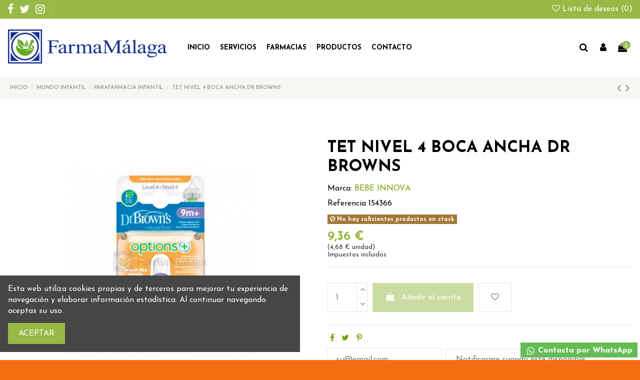

--- FILE ---
content_type: text/html; charset=utf-8
request_url: https://farmamalaga.com/parafarmacia-infantil/14943-tet-nivel-4-boca-ancha-dr-browns.html
body_size: 18148
content:
<!doctype html>
<html lang="es">

<head>
    
        
  <meta charset="utf-8">


  <meta http-equiv="x-ua-compatible" content="ie=edge">



    <link rel="canonical" href="https://farmamalaga.com/parafarmacia-infantil/14943-tet-nivel-4-boca-ancha-dr-browns.html">

  <title>TET NIVEL 4 BOCA ANCHA DR BROWNS</title>
  <meta name="description" content="">
  <meta name="keywords" content="">
    
    

   



    <meta property="og:type" content="product">
    <meta property="og:url" content="https://farmamalaga.com/parafarmacia-infantil/14943-tet-nivel-4-boca-ancha-dr-browns.html">
    <meta property="og:title" content="TET NIVEL 4 BOCA ANCHA DR BROWNS">
    <meta property="og:site_name" content="FarmaMálaga">
    <meta property="og:description" content="">
    <meta property="og:image" content="https://farmamalaga.com/6180-thickbox_default/tet-nivel-4-boca-ancha-dr-browns.jpg">





  


	


      <meta name="viewport" content="initial-scale=1,user-scalable=no,maximum-scale=1,width=device-width">
  


  <meta name="theme-color" content="#97b946">
  <meta name="msapplication-navbutton-color" content="#97b946">


  <link rel="icon" type="image/vnd.microsoft.icon" href="/img/favicon.ico?1582542380">
  <link rel="shortcut icon" type="image/x-icon" href="/img/favicon.ico?1582542380">
    


      <link href="https://fonts.googleapis.com/css?family=Josefin+Sans:400,700" rel="stylesheet">
    



    <link rel="stylesheet" href="https://farmamalaga.com/themes/warehouse/assets/cache/theme-bdd4f3343.css" type="text/css" media="all">




  

  <script type="text/javascript">
        var elementorFrontendConfig = {"isEditMode":"","stretchedSectionContainer":"","is_rtl":""};
        var error = "No offers to present";
        var floaCountryCode = "fr";
        var floapay = {"url_images":"\/modules\/floapay\/views\/img","url_product":"https:\/\/farmamalaga.com\/module\/floapay\/offers","url_cgv":false,"country_code":"fr","language_context":"es","currency_sign":"\u20ac","translations":{"without_fees":"sin gastos","pay_in":"Pagar en","your_payment_in":"Tu pago en varios plazos","for_an_amount_of":"por un importe de","for_this_purchase":"Para esta compra, puedes pagar en :","today":"Hoy","total":"Total :","with_fees":"Gastos incluidos :","how_it_works":"\u00bfC\u00f3mo funciona?","checkout_choose_floa":"En el momento del pago, elige FLOA","enter_bank_details":"Indica tus datos bancarios de forma segura en la plataforma de FLOA","et_voila":"Y ya est\u00e1. Es tan f\u00e1cil como un pago al contado.","immediate_response":"Tendr\u00e1s una respuesta inmediata","conditions_acceptance":"La financiaci\u00f3n est\u00e1 sujeta a la aceptaci\u00f3n de FLOA. Dispone de 14 d\u00edas naturales para ejercer su derecho de desistimiento.","consult_the":"Consulta las","conditions_here":"condiciones aqu\u00ed","paylater":"PAYLATER"},"offers":[],"selectedOffer":[],"type":"product","id_product":"14943"};
        var iqitTheme = {"rm_sticky":"0","rm_breakpoint":0,"op_preloader":"0","cart_style":"side","cart_confirmation":"notification","h_layout":"4","f_fixed":"","f_layout":"1","h_absolute":"0","h_sticky":"header","hw_width":"inherit","h_search_type":"full","pl_lazyload":true,"pl_infinity":false,"pl_rollover":true,"pl_crsl_autoplay":false,"pl_slider_ld":5,"pl_slider_d":4,"pl_slider_t":3,"pl_slider_p":2,"pp_thumbs":"bottom","pp_zoom":"inner","pp_tabs":"section"};
        var iqitcountdown_days = "d.";
        var iqitfdc_from = 50;
        var iqitmegamenu = {"sticky":"false","containerSelector":"#wrapper > .container"};
        var iqitwishlist = {"nbProducts":0};
        var prestashop = {"cart":{"products":[],"totals":{"total":{"type":"total","label":"Total","amount":0,"value":"0,00\u00a0\u20ac"},"total_including_tax":{"type":"total","label":"Total (impuestos incl.)","amount":0,"value":"0,00\u00a0\u20ac"},"total_excluding_tax":{"type":"total","label":"Total (impuestos excl.)","amount":0,"value":"0,00\u00a0\u20ac"}},"subtotals":{"products":{"type":"products","label":"Subtotal","amount":0,"value":"0,00\u00a0\u20ac"},"discounts":null,"shipping":{"type":"shipping","label":"Transporte","amount":0,"value":"Gratis"},"tax":null},"products_count":0,"summary_string":"0 art\u00edculos","vouchers":{"allowed":1,"added":[]},"discounts":[],"minimalPurchase":0,"minimalPurchaseRequired":""},"currency":{"name":"euro","iso_code":"EUR","iso_code_num":"978","sign":"\u20ac"},"customer":{"lastname":null,"firstname":null,"email":null,"birthday":null,"newsletter":null,"newsletter_date_add":null,"optin":null,"website":null,"company":null,"siret":null,"ape":null,"is_logged":false,"gender":{"type":null,"name":null},"addresses":[]},"language":{"name":"Espa\u00f1ol (Spanish)","iso_code":"es","locale":"es-ES","language_code":"es","is_rtl":"0","date_format_lite":"d\/m\/Y","date_format_full":"d\/m\/Y H:i:s","id":1},"page":{"title":"","canonical":null,"meta":{"title":"TET NIVEL 4 BOCA ANCHA DR BROWNS","description":"","keywords":"","robots":"index"},"page_name":"product","body_classes":{"lang-es":true,"lang-rtl":false,"country-ES":true,"currency-EUR":true,"layout-full-width":true,"page-product":true,"tax-display-enabled":true,"product-id-14943":true,"product-TET NIVEL 4 BOCA ANCHA DR BROWNS":true,"product-id-category-116":true,"product-id-manufacturer-38":true,"product-id-supplier-0":true,"product-available-for-order":true},"admin_notifications":[]},"shop":{"name":"FarmaM\u00e1laga","logo":"\/img\/nuevo-farmamalaga-logo-1558686002.jpg","stores_icon":"\/img\/logo_stores.png","favicon":"\/img\/favicon.ico"},"urls":{"base_url":"https:\/\/farmamalaga.com\/","current_url":"https:\/\/farmamalaga.com\/parafarmacia-infantil\/14943-tet-nivel-4-boca-ancha-dr-browns.html","shop_domain_url":"https:\/\/farmamalaga.com","img_ps_url":"https:\/\/farmamalaga.com\/img\/","img_cat_url":"https:\/\/farmamalaga.com\/img\/c\/","img_lang_url":"https:\/\/farmamalaga.com\/img\/l\/","img_prod_url":"https:\/\/farmamalaga.com\/img\/p\/","img_manu_url":"https:\/\/farmamalaga.com\/img\/m\/","img_sup_url":"https:\/\/farmamalaga.com\/img\/su\/","img_ship_url":"https:\/\/farmamalaga.com\/img\/s\/","img_store_url":"https:\/\/farmamalaga.com\/img\/st\/","img_col_url":"https:\/\/farmamalaga.com\/img\/co\/","img_url":"https:\/\/farmamalaga.com\/themes\/warehouse\/assets\/img\/","css_url":"https:\/\/farmamalaga.com\/themes\/warehouse\/assets\/css\/","js_url":"https:\/\/farmamalaga.com\/themes\/warehouse\/assets\/js\/","pic_url":"https:\/\/farmamalaga.com\/upload\/","pages":{"address":"https:\/\/farmamalaga.com\/direccion","addresses":"https:\/\/farmamalaga.com\/direcciones","authentication":"https:\/\/farmamalaga.com\/iniciar-sesion","cart":"https:\/\/farmamalaga.com\/carrito","category":"https:\/\/farmamalaga.com\/index.php?controller=category","cms":"https:\/\/farmamalaga.com\/index.php?controller=cms","contact":"https:\/\/farmamalaga.com\/contactenos","discount":"https:\/\/farmamalaga.com\/descuento","guest_tracking":"https:\/\/farmamalaga.com\/seguimiento-pedido-invitado","history":"https:\/\/farmamalaga.com\/historial-compra","identity":"https:\/\/farmamalaga.com\/datos-personales","index":"https:\/\/farmamalaga.com\/","my_account":"https:\/\/farmamalaga.com\/mi-cuenta","order_confirmation":"https:\/\/farmamalaga.com\/confirmacion-pedido","order_detail":"https:\/\/farmamalaga.com\/index.php?controller=order-detail","order_follow":"https:\/\/farmamalaga.com\/seguimiento-pedido","order":"https:\/\/farmamalaga.com\/pedido","order_return":"https:\/\/farmamalaga.com\/index.php?controller=order-return","order_slip":"https:\/\/farmamalaga.com\/facturas-abono","pagenotfound":"https:\/\/farmamalaga.com\/pagina-no-encontrada","password":"https:\/\/farmamalaga.com\/recuperar-contrase\u00f1a","pdf_invoice":"https:\/\/farmamalaga.com\/index.php?controller=pdf-invoice","pdf_order_return":"https:\/\/farmamalaga.com\/index.php?controller=pdf-order-return","pdf_order_slip":"https:\/\/farmamalaga.com\/index.php?controller=pdf-order-slip","prices_drop":"https:\/\/farmamalaga.com\/index.php?controller=prices-drop","product":"https:\/\/farmamalaga.com\/index.php?controller=product","search":"https:\/\/farmamalaga.com\/busqueda","sitemap":"https:\/\/farmamalaga.com\/mapa del sitio","stores":"https:\/\/farmamalaga.com\/index.php?controller=stores","supplier":"https:\/\/farmamalaga.com\/index.php?controller=supplier","register":"https:\/\/farmamalaga.com\/iniciar-sesion?create_account=1","order_login":"https:\/\/farmamalaga.com\/pedido?login=1"},"alternative_langs":{"es":"https:\/\/farmamalaga.com\/parafarmacia-infantil\/14943-tet-nivel-4-boca-ancha-dr-browns.html"},"theme_assets":"\/themes\/warehouse\/assets\/","actions":{"logout":"https:\/\/farmamalaga.com\/?mylogout="},"no_picture_image":{"bySize":{"small_default":{"url":"https:\/\/farmamalaga.com\/img\/p\/es-default-small_default.jpg","width":98,"height":127},"cart_default":{"url":"https:\/\/farmamalaga.com\/img\/p\/es-default-cart_default.jpg","width":125,"height":162},"home_default":{"url":"https:\/\/farmamalaga.com\/img\/p\/es-default-home_default.jpg","width":236,"height":305},"large_default":{"url":"https:\/\/farmamalaga.com\/img\/p\/es-default-large_default.jpg","width":381,"height":492},"medium_default":{"url":"https:\/\/farmamalaga.com\/img\/p\/es-default-medium_default.jpg","width":452,"height":584},"thickbox_default":{"url":"https:\/\/farmamalaga.com\/img\/p\/es-default-thickbox_default.jpg","width":800,"height":800}},"small":{"url":"https:\/\/farmamalaga.com\/img\/p\/es-default-small_default.jpg","width":98,"height":127},"medium":{"url":"https:\/\/farmamalaga.com\/img\/p\/es-default-large_default.jpg","width":381,"height":492},"large":{"url":"https:\/\/farmamalaga.com\/img\/p\/es-default-thickbox_default.jpg","width":800,"height":800},"legend":""}},"configuration":{"display_taxes_label":true,"is_catalog":false,"show_prices":true,"opt_in":{"partner":false},"quantity_discount":{"type":"price","label":"Precio"},"voucher_enabled":1,"return_enabled":0},"field_required":[],"breadcrumb":{"links":[{"title":"Inicio","url":"https:\/\/farmamalaga.com\/"},{"title":"MUNDO INFANTIL","url":"https:\/\/farmamalaga.com\/103-mundo-infantil"},{"title":"PARAFARMACIA INFANTIL","url":"https:\/\/farmamalaga.com\/116-parafarmacia-infantil"},{"title":"TET NIVEL 4 BOCA ANCHA DR BROWNS","url":"https:\/\/farmamalaga.com\/parafarmacia-infantil\/14943-tet-nivel-4-boca-ancha-dr-browns.html"}],"count":4},"link":{"protocol_link":"https:\/\/","protocol_content":"https:\/\/"},"time":1769716061,"static_token":"95f152d7690d525811c87970508063bf","token":"f0923d730409014e7dd166c29158cba0"};
        var psemailsubscription_subscription = "https:\/\/farmamalaga.com\/module\/ps_emailsubscription\/subscription";
      </script>



  
  <script type="text/javascript">
    (window.gaDevIds=window.gaDevIds||[]).push('d6YPbH');
    (function(i,s,o,g,r,a,m){i['GoogleAnalyticsObject']=r;i[r]=i[r]||function(){
      (i[r].q=i[r].q||[]).push(arguments)},i[r].l=1*new Date();a=s.createElement(o),
      m=s.getElementsByTagName(o)[0];a.async=1;a.src=g;m.parentNode.insertBefore(a,m)
    })(window,document,'script','https://www.google-analytics.com/analytics.js','ga');

          ga('create', 'UA-7913126-27', 'auto');
                  ga('set', 'anonymizeIp', true);
              ga('send', 'pageview');
        ga('require', 'ec');
  </script>

 <script type="text/javascript">
            
        document.addEventListener('DOMContentLoaded', function() {
            if (typeof GoogleAnalyticEnhancedECommerce !== 'undefined') {
                var MBG = GoogleAnalyticEnhancedECommerce;
                MBG.setCurrency('EUR');
                MBG.add({"id":19373,"name":"ducray-keracnyl-gel-limpiador-400-ml","category":"cosmetica-farmaceutica","brand":"pierre-fabre","variant":"","type":"typical","position":"0","quantity":1,"list":"product","url":"https%3A%2F%2Ffarmamalaga.com%2Fcosmetica-farmaceutica%2F19373-ducray-keracnyl-gel-limpiador-400-ml-3282770141382.html","price":19.95},'',true);MBG.add({"id":19390,"name":"integralia-cola-caballo-plus-60caps-cola-caballo-diente-leon-ortosifon-estigma-maiz","category":"herboristeria","brand":"","variant":"","type":"typical","position":1,"quantity":1,"list":"product","url":"https%3A%2F%2Ffarmamalaga.com%2Fherboristeria%2F19390-integralia-cola-caballo-plus-60caps-cola-caballo-diente-leon-ortosifon-estigma-maiz-8436000542257.html","price":10.3},'',true);MBG.add({"id":19526,"name":"forster-esponja-marina-natural-facial-talla-m","category":"herboristeria","brand":"","variant":"","type":"typical","position":2,"quantity":1,"list":"product","url":"https%3A%2F%2Ffarmamalaga.com%2Fherboristeria%2F19526-forster-esponja-marina-natural-facial-talla-m-4009782151234.html","price":5.95},'',true);MBG.add({"id":19392,"name":"solgar-vitamina-d3-2200ui-100caps-55mcg-colecalciferol","category":"herboristeria","brand":"","variant":"","type":"typical","position":3,"quantity":1,"list":"product","url":"https%3A%2F%2Ffarmamalaga.com%2Fherboristeria%2F19392-solgar-vitamina-d3-2200ui-100caps-55mcg-colecalciferol.html","price":26.95},'',true);MBG.add({"id":19524,"name":"natysal-higienizante-de-manos-150ml-sin-aclarado-aloecloruro-benzalconio-niacinamida","category":"herboristeria","brand":"","variant":"","type":"typical","position":4,"quantity":1,"list":"product","url":"https%3A%2F%2Ffarmamalaga.com%2Fherboristeria%2F19524-natysal-higienizante-de-manos--150ml-sin-aclarado-aloecloruro-benzalconio-niacinamida-8436020326165.html","price":5.9},'',true);MBG.add({"id":19522,"name":"pranarom-gel-accesos-dentales-gel-gigival-15-ml-bio","category":"herboristeria","brand":"pranarom-e","variant":"","type":"typical","position":5,"quantity":1,"list":"product","url":"https%3A%2F%2Ffarmamalaga.com%2Fherboristeria%2F19522-pranarom-gel-accesos-dentales---gel-gigival-15-ml-bio-5420008510489.html","price":12.95},'',true);MBG.add({"id":19525,"name":"weleda-contorno-ojos-rosa-mosqueta-alisante-10ml-reduce-ojeras-arrugas-y-ojos-cansados","category":"herboristeria","brand":"weleda","variant":"","type":"typical","position":6,"quantity":1,"list":"product","url":"https%3A%2F%2Ffarmamalaga.com%2Fherboristeria%2F19525-weleda-contorno-ojos-rosa-mosqueta-alisante-10ml-reduce-ojeras-arrugas-y-ojos-cansados-4001638080088.html","price":20.8},'',true);MBG.add({"id":19394,"name":"listerine-menta-fresca-500-ml","category":"salud-bucodental","brand":"johnson-johnson","variant":"","type":"typical","position":7,"quantity":1,"list":"product","url":"https%3A%2F%2Ffarmamalaga.com%2Fsalud-bucodental%2F19394-listerine-menta-fresca-500-ml-8412101045002.html","price":7.95},'',true);MBG.addProductClick({"id":19373,"name":"ducray-keracnyl-gel-limpiador-400-ml","category":"cosmetica-farmaceutica","brand":"pierre-fabre","variant":"","type":"typical","position":"0","quantity":1,"list":"product","url":"https%3A%2F%2Ffarmamalaga.com%2Fcosmetica-farmaceutica%2F19373-ducray-keracnyl-gel-limpiador-400-ml-3282770141382.html","price":19.95});MBG.addProductClick({"id":19390,"name":"integralia-cola-caballo-plus-60caps-cola-caballo-diente-leon-ortosifon-estigma-maiz","category":"herboristeria","brand":"","variant":"","type":"typical","position":1,"quantity":1,"list":"product","url":"https%3A%2F%2Ffarmamalaga.com%2Fherboristeria%2F19390-integralia-cola-caballo-plus-60caps-cola-caballo-diente-leon-ortosifon-estigma-maiz-8436000542257.html","price":10.3});MBG.addProductClick({"id":19526,"name":"forster-esponja-marina-natural-facial-talla-m","category":"herboristeria","brand":"","variant":"","type":"typical","position":2,"quantity":1,"list":"product","url":"https%3A%2F%2Ffarmamalaga.com%2Fherboristeria%2F19526-forster-esponja-marina-natural-facial-talla-m-4009782151234.html","price":5.95});MBG.addProductClick({"id":19392,"name":"solgar-vitamina-d3-2200ui-100caps-55mcg-colecalciferol","category":"herboristeria","brand":"","variant":"","type":"typical","position":3,"quantity":1,"list":"product","url":"https%3A%2F%2Ffarmamalaga.com%2Fherboristeria%2F19392-solgar-vitamina-d3-2200ui-100caps-55mcg-colecalciferol.html","price":26.95});MBG.addProductClick({"id":19524,"name":"natysal-higienizante-de-manos-150ml-sin-aclarado-aloecloruro-benzalconio-niacinamida","category":"herboristeria","brand":"","variant":"","type":"typical","position":4,"quantity":1,"list":"product","url":"https%3A%2F%2Ffarmamalaga.com%2Fherboristeria%2F19524-natysal-higienizante-de-manos--150ml-sin-aclarado-aloecloruro-benzalconio-niacinamida-8436020326165.html","price":5.9});MBG.addProductClick({"id":19522,"name":"pranarom-gel-accesos-dentales-gel-gigival-15-ml-bio","category":"herboristeria","brand":"pranarom-e","variant":"","type":"typical","position":5,"quantity":1,"list":"product","url":"https%3A%2F%2Ffarmamalaga.com%2Fherboristeria%2F19522-pranarom-gel-accesos-dentales---gel-gigival-15-ml-bio-5420008510489.html","price":12.95});MBG.addProductClick({"id":19525,"name":"weleda-contorno-ojos-rosa-mosqueta-alisante-10ml-reduce-ojeras-arrugas-y-ojos-cansados","category":"herboristeria","brand":"weleda","variant":"","type":"typical","position":6,"quantity":1,"list":"product","url":"https%3A%2F%2Ffarmamalaga.com%2Fherboristeria%2F19525-weleda-contorno-ojos-rosa-mosqueta-alisante-10ml-reduce-ojeras-arrugas-y-ojos-cansados-4001638080088.html","price":20.8});MBG.addProductClick({"id":19394,"name":"listerine-menta-fresca-500-ml","category":"salud-bucodental","brand":"johnson-johnson","variant":"","type":"typical","position":7,"quantity":1,"list":"product","url":"https%3A%2F%2Ffarmamalaga.com%2Fsalud-bucodental%2F19394-listerine-menta-fresca-500-ml-8412101045002.html","price":7.95});
            }
        });
        
    </script>
<script type="text/javascript">
	//Common vars
    var apc_link = "https://farmamalaga.com/module/advancedpopupcreator/popup";
    var apc_token = "95f152d7690d525811c87970508063bf";
    var apc_product = "14943";
    var apc_category = "0";
    var apc_supplier = "0";
    var apc_manufacturer = "0";
    var apc_cms = "";
    var apc_controller = "product";
</script>





    
    <meta property="product:pretax_price:amount" content="7.735537">
    <meta property="product:pretax_price:currency" content="EUR">
    <meta property="product:price:amount" content="9.36">
    <meta property="product:price:currency" content="EUR">
    
    

     <script type="text/javascript"><!--//--><![CDATA[//><!--
function loadScript(a){var b=document.getElementsByTagName("head")[0],c=document.createElement("script");c.type="text/javascript",c.src="https://tracker.metricool.com/resources/be.js",c.onreadystatechange=a,c.onload=a,b.appendChild(c)}loadScript(function(){beTracker.t({hash:"9952cc1869c2a1cb61c621ca5a1961f8"})});
//--><!]]></script> </head>

<body id="product" class="lang-es country-es currency-eur layout-full-width page-product tax-display-enabled product-id-14943 product-tet-nivel-4-boca-ancha-dr-browns product-id-category-116 product-id-manufacturer-38 product-id-supplier-0 product-available-for-order body-desktop-header-style-w-4">


    


<main id="main-page-content"  >
    
            

    <header id="header" class="desktop-header-style-w-4">
        
            
  <div class="header-banner">
    
  </div>




            <nav class="header-nav">
        <div class="container">
    
        <div class="row justify-content-between">
            <div class="col col-auto col-md left-nav">
                 <div class="d-inline-block"> 

<ul class="social-links _topbar">
  <li class="facebook"><a href="https://www.facebook.com/farmamalaga/" target="_blank"><i class="fa fa-facebook" aria-hidden="true"></i></a></li>  <li class="twitter"><a href="https://twitter.com/fciamatamalaga" target="_blank"><i class="fa fa-twitter" aria-hidden="true"></i></a></li>  <li class="instagram"><a href="https://www.instagram.com/farmacia_mata/" target="_blank"><i class="fa fa-instagram" aria-hidden="true"></i></a></li>          </ul>

 </div>                             <div class="block-iqitlinksmanager block-iqitlinksmanager-2 block-links-inline d-inline-block">
            <ul>
                            </ul>
        </div>
    
            </div>
            <div class="col col-auto center-nav text-center">
                
             </div>
            <div class="col col-auto col-md right-nav text-right">
                <div class="d-inline-block">
    <a href="//farmamalaga.com/module/iqitwishlist/view">
        <i class="fa fa-heart-o" aria-hidden="true"></i> Lista de deseos (<span
                id="iqitwishlist-nb"></span>)
    </a>
</div>

             </div>
        </div>

                        </div>
            </nav>
        



<div id="desktop-header" class="desktop-header-style-4">
            
<div class="header-top">
    <div id="desktop-header-container" class="container">
        <div class="row align-items-center">
                            <div class="col col-auto col-header-left">
                    <div id="desktop_logo">
                        <a href="https://farmamalaga.com/">
	                        
	                        
	                        <!--
	                        
                            <img class="logo img-fluid"
                                 src="/img/nuevo-farmamalaga-logo-1558686002.jpg"                                  alt="FarmaMálaga">
                                 
                            -->
                                 
                            <img class="logo img-fluid" src="/logo-farmamalaga.svg" alt="FarmaMálaga">                                
                                 
                                 
                                 
                        </a>
                    </div>
                    
                </div>
                <div class="col col-header-center col-header-menu">
                                        	<div id="iqitmegamenu-wrapper" class="iqitmegamenu-wrapper iqitmegamenu-all">
		<div class="container container-iqitmegamenu">
		<div id="iqitmegamenu-horizontal" class="iqitmegamenu  clearfix" role="navigation">

								
				<nav id="cbp-hrmenu" class="cbp-hrmenu cbp-horizontal cbp-hrsub-narrow">
					<ul>
												<li id="cbp-hrmenu-tab-13" class="cbp-hrmenu-tab cbp-hrmenu-tab-13 ">
	<a href="/" class="nav-link" >

								<span class="cbp-tab-title">
								Inicio</span>
														</a>
													</li>
												<li id="cbp-hrmenu-tab-17" class="cbp-hrmenu-tab cbp-hrmenu-tab-17  cbp-has-submeu">
	<a role="button" class="cbp-empty-mlink nav-link">

								<span class="cbp-tab-title">
								Servicios <i class="fa fa-angle-down cbp-submenu-aindicator"></i></span>
														</a>
														<div class="cbp-hrsub col-2">
								<div class="cbp-hrsub-inner">
									<div class="container iqitmegamenu-submenu-container">
									
																																	




<div class="row menu_row menu-element  first_rows menu-element-id-1">
                

                                                




    <div class="col-12 cbp-menu-column cbp-menu-element menu-element-id-2 ">
        <div class="cbp-menu-column-inner">
                        
                
                
                                            <ul class="cbp-links cbp-valinks">
                                                                                                <li><a href="https://farmamalaga.com/130-homeopatia"
                                           >Homeopatía</a>
                                    </li>
                                                                                                                                <li><a href="https://farmamalaga.com/131-herboristeria"
                                           >Herboristería</a>
                                    </li>
                                                                                                                                <li><a href="https://farmamalaga.com/133-formulacion-magistral"
                                           >Formulación Magistral</a>
                                    </li>
                                                                                    </ul>
                    
                
            

            
            </div>    </div>
                            
                </div>
																					
																			</div>
								</div>
							</div>
													</li>
												<li id="cbp-hrmenu-tab-18" class="cbp-hrmenu-tab cbp-hrmenu-tab-18  cbp-has-submeu">
	<a role="button" class="cbp-empty-mlink nav-link">

								<span class="cbp-tab-title">
								Farmacias <i class="fa fa-angle-down cbp-submenu-aindicator"></i></span>
														</a>
														<div class="cbp-hrsub col-2">
								<div class="cbp-hrsub-inner">
									<div class="container iqitmegamenu-submenu-container">
									
																																	




<div class="row menu_row menu-element  first_rows menu-element-id-1">
                

                                                




    <div class="col-12 cbp-menu-column cbp-menu-element menu-element-id-2 ">
        <div class="cbp-menu-column-inner">
                        
                
                
                                            <ul class="cbp-links cbp-valinks">
                                                                                                <li><a href="https://farmamalaga.com/126-farmacia-mata"
                                           >Farmacia Mata</a>
                                    </li>
                                                                                                                                <li><a href="https://farmamalaga.com/127-farmacia-garcia-carmona"
                                           >Farmacia García Carmona</a>
                                    </li>
                                                                                                                                <li><a href="https://farmamalaga.com/128-farmacia-dr-antonio-romero-garcia"
                                           >Farmacia Dr. Antonio Romero García</a>
                                    </li>
                                                                                    </ul>
                    
                
            

            
            </div>    </div>
                            
                </div>
																					
																			</div>
								</div>
							</div>
													</li>
												<li id="cbp-hrmenu-tab-7" class="cbp-hrmenu-tab cbp-hrmenu-tab-7  cbp-has-submeu">
	<a role="button" class="cbp-empty-mlink nav-link">

								<span class="cbp-tab-title">
								Productos <i class="fa fa-angle-down cbp-submenu-aindicator"></i></span>
														</a>
														<div class="cbp-hrsub col-10">
								<div class="cbp-hrsub-inner">
									<div class="container iqitmegamenu-submenu-container">
									
																																	




<div class="row menu_row menu-element  first_rows menu-element-id-1">
                

                                                




    <div class="col-2 cbp-menu-column cbp-menu-element menu-element-id-2 ">
        <div class="cbp-menu-column-inner">
                        
                
                
                    
                                                    <div class="row cbp-categories-row">
                                                                                                            <div class="col-12">
                                            <div class="cbp-category-link-w"><a href="https://farmamalaga.com/100-complementos-y-fitoterapia"
                                                                                class="cbp-column-title nav-link cbp-category-title">COMPLEMENTOS Y FITOTERAPIA</a>
                                                                                                                                                    
    <ul class="cbp-links cbp-category-tree"><li ><div class="cbp-category-link-w"><a href="https://farmamalaga.com/105-dietetica-y-alimentacion-especial">DIETÉTICA Y ALIMENTACION ESPECIAL</a></div></li><li ><div class="cbp-category-link-w"><a href="https://farmamalaga.com/106-herboristeria">HERBORISTERIA</a></div></li><li ><div class="cbp-category-link-w"><a href="https://farmamalaga.com/107-fitoterapia">FITOTERAPIA</a></div></li><li ><div class="cbp-category-link-w"><a href="https://farmamalaga.com/108-vitaminas">VITAMINAS</a></div></li></ul>

                                                                                            </div>
                                        </div>
                                                                                                </div>
                                            
                
            

            
            </div>    </div>
                                    




    <div class="col-2 cbp-menu-column cbp-menu-element menu-element-id-3 ">
        <div class="cbp-menu-column-inner">
                        
                
                
                    
                                                    <div class="row cbp-categories-row">
                                                                                                            <div class="col-12">
                                            <div class="cbp-category-link-w"><a href="https://farmamalaga.com/101-cuidado-e-higiene"
                                                                                class="cbp-column-title nav-link cbp-category-title">CUIDADO E HIGIENE</a>
                                                                                                                                                    
    <ul class="cbp-links cbp-category-tree"><li ><div class="cbp-category-link-w"><a href="https://farmamalaga.com/109-salud-bucodental">SALUD BUCODENTAL</a></div></li><li ><div class="cbp-category-link-w"><a href="https://farmamalaga.com/110-cuidado-corporal-manos-pies-y-labios">CUIDADO CORPORAL, MANOS, PIES Y LABIOS</a></div></li><li ><div class="cbp-category-link-w"><a href="https://farmamalaga.com/111-salud-capilar">SALUD CAPILAR</a></div></li><li ><div class="cbp-category-link-w"><a href="https://farmamalaga.com/112-salud-intima-y-sexual">SALUD INTIMA Y SEXUAL</a></div></li></ul>

                                                                                            </div>
                                        </div>
                                                                                                </div>
                                            
                
            

            
            </div>    </div>
                                    




    <div class="col-2 cbp-menu-column cbp-menu-element menu-element-id-4 ">
        <div class="cbp-menu-column-inner">
                        
                
                
                    
                                                    <div class="row cbp-categories-row">
                                                                                                            <div class="col-12">
                                            <div class="cbp-category-link-w"><a href="https://farmamalaga.com/102-cosmetica--y--dermofarmacia"
                                                                                class="cbp-column-title nav-link cbp-category-title">COSMETICA  Y  DERMOFARMACIA</a>
                                                                                                                                                    
    <ul class="cbp-links cbp-category-tree"><li ><div class="cbp-category-link-w"><a href="https://farmamalaga.com/113-cosmetica-farmaceutica">COSMÉTICA FARMACEUTICA</a></div></li><li ><div class="cbp-category-link-w"><a href="https://farmamalaga.com/114-solares">SOLARES</a></div></li><li ><div class="cbp-category-link-w"><a href="https://farmamalaga.com/115-perfumeria">PERFUMERÍA</a></div></li></ul>

                                                                                            </div>
                                        </div>
                                                                                                </div>
                                            
                
            

            
            </div>    </div>
                                    




    <div class="col-2 cbp-menu-column cbp-menu-element menu-element-id-5 ">
        <div class="cbp-menu-column-inner">
                        
                
                
                    
                                                    <div class="row cbp-categories-row">
                                                                                                            <div class="col-12">
                                            <div class="cbp-category-link-w"><a href="https://farmamalaga.com/103-mundo-infantil"
                                                                                class="cbp-column-title nav-link cbp-category-title">MUNDO INFANTIL</a>
                                                                                                                                                    
    <ul class="cbp-links cbp-category-tree"><li ><div class="cbp-category-link-w"><a href="https://farmamalaga.com/116-parafarmacia-infantil">PARAFARMACIA INFANTIL</a></div></li><li ><div class="cbp-category-link-w"><a href="https://farmamalaga.com/117-alimentacion-infantil">ALIMENTACIÓN INFANTIL</a></div></li></ul>

                                                                                            </div>
                                        </div>
                                                                                                </div>
                                            
                
            

            
            </div>    </div>
                                    




    <div class="col-2 cbp-menu-column cbp-menu-element menu-element-id-6 ">
        <div class="cbp-menu-column-inner">
                        
                
                
                    
                                                    <div class="row cbp-categories-row">
                                                                                                            <div class="col-12">
                                            <div class="cbp-category-link-w"><a href="https://farmamalaga.com/104-parafarmacia"
                                                                                class="cbp-column-title nav-link cbp-category-title">PARAFARMACIA</a>
                                                                                                                                                    
    <ul class="cbp-links cbp-category-tree"><li ><div class="cbp-category-link-w"><a href="https://farmamalaga.com/118-veterinaria">VETERINARIA</a></div></li><li ><div class="cbp-category-link-w"><a href="https://farmamalaga.com/119-efectos-y-accesorios">EFECTOS Y ACCESORIOS</a></div></li><li ><div class="cbp-category-link-w"><a href="https://farmamalaga.com/120-ortopedia">ORTOPEDIA</a></div></li><li ><div class="cbp-category-link-w"><a href="https://farmamalaga.com/121-optica">OPTICA</a></div></li><li ><div class="cbp-category-link-w"><a href="https://farmamalaga.com/122-parafarmacia">PARAFARMACIA</a></div></li><li ><div class="cbp-category-link-w"><a href="https://farmamalaga.com/123-botiquin">BOTIQUÍN</a></div></li><li ><div class="cbp-category-link-w"><a href="https://farmamalaga.com/124-insectos-piojosy-mosquit">INSECTOS (PIOJOSY MOSQUIT</a></div></li></ul>

                                                                                            </div>
                                        </div>
                                                                                                </div>
                                            
                
            

            
            </div>    </div>
                                    




    <div class="col-2 cbp-menu-column cbp-menu-element menu-element-id-15 ">
        <div class="cbp-menu-column-inner">
                        
                                                            <span class="cbp-column-title nav-link transition-300">Varios </span>
                                    
                
                                            <ul class="cbp-links cbp-valinks">
                                                                                                <li><a href="/productos-rebajados"
                                           >OFERTAS</a>
                                    </li>
                                                                                                                                <li><a href="/novedades"
                                           >NOVEDADES</a>
                                    </li>
                                                                                                                                <li><a href="/mas-vendidos"
                                           >LOS MÁS VENDIDOS</a>
                                    </li>
                                                                                    </ul>
                    
                
            

            
            </div>    </div>
                            
                </div>
																							




<div class="row menu_row menu-element  first_rows menu-element-id-8">
                

                                                




    <div class="col-2 cbp-menu-column cbp-menu-element menu-element-id-9 ">
        <div class="cbp-menu-column-inner">
                        
                
                
                                                                    <img src="/img/cms/menu/farmamalaga-ofertas.jpg" class="img-fluid cbp-banner-image"
                                                              width="230" height="230" />
                                            
                
            

            
            </div>    </div>
                                    




    <div class="col-2 cbp-menu-column cbp-menu-element menu-element-id-10 ">
        <div class="cbp-menu-column-inner">
                        
                
                
                                                                    <img src="/img/cms/menu/farmamalaga-botiquin.jpg" class="img-fluid cbp-banner-image"
                                                              width="230" height="230" />
                                            
                
            

            
            </div>    </div>
                                    




    <div class="col-2 cbp-menu-column cbp-menu-element menu-element-id-11 ">
        <div class="cbp-menu-column-inner">
                        
                
                
                                                                    <img src="/img/cms/menu/farmamalaga-infantil.jpg" class="img-fluid cbp-banner-image"
                                                              width="230" height="230" />
                                            
                
            

            
            </div>    </div>
                                    




    <div class="col-2 cbp-menu-column cbp-menu-element menu-element-id-12 ">
        <div class="cbp-menu-column-inner">
                        
                
                
                                                                    <img src="/img/cms/menu/farmamalaga-solar.jpg" class="img-fluid cbp-banner-image"
                                                              width="230" height="230" />
                                            
                
            

            
            </div>    </div>
                                    




    <div class="col-2 cbp-menu-column cbp-menu-element menu-element-id-13 ">
        <div class="cbp-menu-column-inner">
                        
                
                
                                                                    <img src="/img/cms/menu/farmamalaga-herboristeria.jpg" class="img-fluid cbp-banner-image"
                                                              width="230" height="230" />
                                            
                
            

            
            </div>    </div>
                                    




    <div class="col-2 cbp-menu-column cbp-menu-element menu-element-id-14 ">
        <div class="cbp-menu-column-inner">
                        
                
                
                                                                    <img src="/img/cms/menu/farmamalaga-cuidado.jpg" class="img-fluid cbp-banner-image"
                                                              width="230" height="230" />
                                            
                
            

            
            </div>    </div>
                            
                </div>
																					
																			</div>
								</div>
							</div>
													</li>
												<li id="cbp-hrmenu-tab-9" class="cbp-hrmenu-tab cbp-hrmenu-tab-9 ">
	<a href="/contactenos" class="nav-link" >

								<span class="cbp-tab-title">
								Contacto</span>
														</a>
													</li>
											</ul>
				</nav>
		</div>
		</div>
		<div id="sticky-cart-wrapper"></div>
	</div>

<div id="_desktop_iqitmegamenu-mobile">
	<ul id="iqitmegamenu-mobile">
		



	
	<li><a href="/">INICIO</a></li><li><span class="mm-expand"><i class="fa fa-angle-down expand-icon" aria-hidden="true"></i><i class="fa fa-angle-up close-icon" aria-hidden="true"></i></span><a href="https://farmamalaga.com/129-servicios">SERVICIOS</a>
	<ul><li><a href="https://farmamalaga.com/130-homeopatia">Homeopatía</a></li><li><a href="https://farmamalaga.com/131-herboristeria">Herboristería</a></li><li><a href="https://farmamalaga.com/133-formulacion-magistral">Formulación Magistral</a></li><li><a href="https://farmamalaga.com/136-historia-de-la-farmacia-mata">Historia de la farmacia</a></li></ul></li><li><span class="mm-expand"><i class="fa fa-angle-down expand-icon" aria-hidden="true"></i><i class="fa fa-angle-up close-icon" aria-hidden="true"></i></span><a href="https://farmamalaga.com/125-farmacias">FARMACIAS</a>
	<ul><li><a href="https://farmamalaga.com/126-farmacia-mata">Farmacia Mata</a></li><li><a href="https://farmamalaga.com/127-farmacia-garcia-carmona">Farmacia García Carmona</a></li><li><a href="https://farmamalaga.com/128-farmacia-dr-antonio-romero-garcia">Farmacia Dr. Antonio Romero García</a></li></ul></li><li><span class="mm-expand"><i class="fa fa-angle-down expand-icon" aria-hidden="true"></i><i class="fa fa-angle-up close-icon" aria-hidden="true"></i></span><a href="https://farmamalaga.com/100-complementos-y-fitoterapia">COMPLEMENTOS Y FITOTERAPIA</a>
	<ul><li><a href="https://farmamalaga.com/105-dietetica-y-alimentacion-especial">DIETÉTICA Y ALIMENTACION ESPECIAL</a></li><li><a href="https://farmamalaga.com/106-herboristeria">HERBORISTERIA</a></li><li><a href="https://farmamalaga.com/107-fitoterapia">FITOTERAPIA</a></li><li><a href="https://farmamalaga.com/108-vitaminas">VITAMINAS</a></li></ul></li><li><span class="mm-expand"><i class="fa fa-angle-down expand-icon" aria-hidden="true"></i><i class="fa fa-angle-up close-icon" aria-hidden="true"></i></span><a href="https://farmamalaga.com/101-cuidado-e-higiene">CUIDADO E HIGIENE</a>
	<ul><li><a href="https://farmamalaga.com/109-salud-bucodental">SALUD BUCODENTAL</a></li><li><a href="https://farmamalaga.com/110-cuidado-corporal-manos-pies-y-labios">CUIDADO CORPORAL, MANOS, PIES Y LABIOS</a></li><li><a href="https://farmamalaga.com/111-salud-capilar">SALUD CAPILAR</a></li><li><a href="https://farmamalaga.com/112-salud-intima-y-sexual">SALUD INTIMA Y SEXUAL</a></li></ul></li><li><span class="mm-expand"><i class="fa fa-angle-down expand-icon" aria-hidden="true"></i><i class="fa fa-angle-up close-icon" aria-hidden="true"></i></span><a href="https://farmamalaga.com/102-cosmetica--y--dermofarmacia">COSMETICA  Y  DERMOFARMACIA</a>
	<ul><li><a href="https://farmamalaga.com/113-cosmetica-farmaceutica">COSMÉTICA FARMACEUTICA</a></li><li><a href="https://farmamalaga.com/114-solares">SOLARES</a></li><li><a href="https://farmamalaga.com/115-perfumeria">PERFUMERÍA</a></li></ul></li><li><span class="mm-expand"><i class="fa fa-angle-down expand-icon" aria-hidden="true"></i><i class="fa fa-angle-up close-icon" aria-hidden="true"></i></span><a href="https://farmamalaga.com/103-mundo-infantil">MUNDO INFANTIL</a>
	<ul><li><a href="https://farmamalaga.com/116-parafarmacia-infantil">PARAFARMACIA INFANTIL</a></li><li><a href="https://farmamalaga.com/117-alimentacion-infantil">ALIMENTACIÓN INFANTIL</a></li></ul></li><li><span class="mm-expand"><i class="fa fa-angle-down expand-icon" aria-hidden="true"></i><i class="fa fa-angle-up close-icon" aria-hidden="true"></i></span><a href="https://farmamalaga.com/104-parafarmacia">PARAFARMACIA</a>
	<ul><li><a href="https://farmamalaga.com/118-veterinaria">VETERINARIA</a></li><li><a href="https://farmamalaga.com/119-efectos-y-accesorios">EFECTOS Y ACCESORIOS</a></li><li><a href="https://farmamalaga.com/120-ortopedia">ORTOPEDIA</a></li><li><a href="https://farmamalaga.com/121-optica">OPTICA</a></li><li><a href="https://farmamalaga.com/122-parafarmacia">PARAFARMACIA</a></li><li><a href="https://farmamalaga.com/123-botiquin">BOTIQUÍN</a></li><li><a href="https://farmamalaga.com/124-insectos-piojosy-mosquit">INSECTOS (PIOJOSY MOSQUIT</a></li></ul></li><li><a href="/productos-rebajados">OFERTAS</a></li><li><a href="/novedades">NOVEDADES</a></li><li><a href="/mas-vendidos">LOS MÁS VENDIDOS</a></li><li><a href="/blog">BLOG</a></li><li><a href="/contactenos">CONTACTO</a></li>
	</ul>
</div>

                    
                </div>
                        <div class="col col-auto col-header-right">
                <div class="row no-gutters justify-content-end">
                                            <div id="header-search-btn" class="col col-auto header-btn-w header-search-btn-w">
    <a data-toggle="dropdown" id="header-search-btn-drop"  class="header-btn header-search-btn" data-display="static">
        <i class="fa fa-search fa-fw icon" aria-hidden="true"></i>
        <span class="title">Buscar</span>
    </a>
        <div class="dropdown-menu-custom  dropdown-menu">
        <div class="dropdown-content modal-backdrop fullscreen-search">
            
<!-- Block search module TOP -->
<div id="search_widget" class="search-widget" data-search-controller-url="//farmamalaga.com/busqueda?order=product.position.desc">
    <form method="get" action="//farmamalaga.com/busqueda?order=product.position.desc">
        <input type="hidden" name="controller" value="search">
        <div class="input-group">
            <input type="hidden" name="order" value="product.position.desc" />
            <input type="text" name="s" value="" data-all-text="Mostrar todos los resultados"
                   placeholder="Buscar en nuestro catálogo" class="form-control form-search-control" />
            <button type="submit" class="search-btn">
                <i class="fa fa-search"></i>
            </button>
        </div>
    </form>
</div>
<!-- /Block search module TOP -->

            <div id="fullscreen-search-backdrop"></div>
        </div>
    </div>
    </div>
                    
                    
                                            <div id="header-user-btn" class="col col-auto header-btn-w header-user-btn-w">
            <a href="https://farmamalaga.com/mi-cuenta"
           title="Acceda a su cuenta de cliente"
           rel="nofollow" class="header-btn header-user-btn">
            <i class="fa fa-user fa-fw icon" aria-hidden="true"></i>
            <span class="title">Iniciar sesión</span>
        </a>
    </div>
                                        

                    

                                            
                                                    <div id="ps-shoppingcart-wrapper" class="col col-auto">
    <div id="ps-shoppingcart"
         class="header-btn-w header-cart-btn-w ps-shoppingcart side-cart">
         <div id="blockcart" class="blockcart cart-preview"
         data-refresh-url="//farmamalaga.com/module/ps_shoppingcart/ajax">
        <a id="cart-toogle" class="cart-toogle header-btn header-cart-btn" data-toggle="dropdown" data-display="static">
            <i class="fa fa-shopping-bag fa-fw icon" aria-hidden="true"><span class="cart-products-count-btn">0</span></i>
            <span class="info-wrapper">
            <span class="title">Carrito</span>
            <span class="cart-toggle-details">
            <span class="text-faded cart-separator"> / </span>
                            Empty
                        </span>
            </span>
        </a>
        <div id="_desktop_blockcart-content" class="dropdown-menu-custom dropdown-menu">
    <div id="blockcart-content" class="blockcart-content" >
        <div class="cart-title">
            <span class="modal-title">Tu carrito</span>
            <button type="button" id="js-cart-close" class="close">
                <span>×</span>
            </button>
            <hr>
        </div>
                    <span class="no-items">No hay más artículos en su carrito</span>
            </div>
</div> </div>




    </div>
</div>
                                                
                                    </div>
                
            </div>
            <div class="col-12">
                <div class="row">
                    
                </div>
            </div>
        </div>
    </div>
</div>


    </div>



    <div id="mobile-header" class="mobile-header-style-3">
                    <div class="container">
    <div class="mobile-main-bar">
        <div class="col-mobile-logo text-center">
            <a href="https://farmamalaga.com/">
	            
	            
	            <!--
                <img class="logo img-fluid"
                     src="/img/nuevo-farmamalaga-logo-1558686002.jpg"                      alt="FarmaMálaga">
                -->
                
                <img class="logo img-fluid" src="/logo-farmamalaga.svg" alt="FarmaMálaga">                                
                     
                     
                     
            </a>
        </div>
    </div>
</div>
<div id="mobile-header-sticky">
    <div class="mobile-buttons-bar">
        <div class="container">
            <div class="row no-gutters align-items-center row-mobile-buttons">
                <div class="col  col-mobile-btn col-mobile-btn-menu text-center col-mobile-menu-push">
                    <a class="m-nav-btn"  data-toggle="dropdown" data-display="static"><i class="fa fa-bars" aria-hidden="true"></i>
                        <span>Menu</span></a>
                    <div id="_mobile_iqitmegamenu-mobile" class="text-left dropdown-menu-custom dropdown-menu"></div>
                </div>
                <div id="mobile-btn-search" class="col col-mobile-btn col-mobile-btn-search text-center">
                    <a class="m-nav-btn" data-toggle="dropdown" data-display="static"><i class="fa fa-search" aria-hidden="true"></i>
                        <span>Buscar</span></a>
                    <div id="search-widget-mobile" class="dropdown-content dropdown-menu dropdown-mobile search-widget">
                        <form method="get" action="https://farmamalaga.com/busqueda">
                            <input type="hidden" name="controller" value="search">
                            <div class="input-group">
                                <input type="text" name="s" value=""
                                       placeholder="Buscar" data-all-text="Mostrar todos los resultados" class="form-control form-search-control">
                                <button type="submit" class="search-btn">
                                    <i class="fa fa-search"></i>
                                </button>
                            </div>
                        </form>
                    </div>
                </div>
                <div class="col col-mobile-btn col-mobile-btn-account text-center">
                    <a href="https://farmamalaga.com/mi-cuenta" class="m-nav-btn"><i class="fa fa-user" aria-hidden="true"></i>
                        <span>Iniciar sesión</span></a>
                </div>

                

                                <div class="col col-mobile-btn col-mobile-btn-cart ps-shoppingcart text-center side-cart">
                   <div id="mobile-cart-wrapper">
                    <a id="mobile-cart-toogle" class="m-nav-btn" data-display="static" data-toggle="dropdown"><i class="fa fa-shopping-bag mobile-bag-icon" aria-hidden="true"><span id="mobile-cart-products-count" class="cart-products-count cart-products-count-btn">
                                
                                                                    0
                                                                
                            </span></i>
                        <span>Carrito</span></a>
                    <div id="_mobile_blockcart-content" class="dropdown-menu-custom dropdown-menu"></div>
                   </div>
                </div>
                            </div>
        </div>
    </div>
</div>

            </div>

        
    </header>

    <section id="wrapper">
        
        


<nav data-depth="4" class="breadcrumb">
            <div class="container-fluid">
                <div class="row align-items-center">
                <div class="col">
                    <ol itemscope itemtype="https://schema.org/BreadcrumbList">
                        
                                                            
                                    <li itemprop="itemListElement" itemscope
                                        itemtype="http://schema.org/ListItem">
                                        <a  itemtype="http://schema.org/Thing"
                                            itemprop="item" href="https://farmamalaga.com/" >
                                            <span itemprop="name">Inicio</span>
                                        </a>
                                        <meta itemprop="position" content="1">
                                    </li>
                                
                                                            
                                    <li itemprop="itemListElement" itemscope
                                        itemtype="http://schema.org/ListItem">
                                        <a  itemtype="http://schema.org/Thing"
                                            itemprop="item" href="https://farmamalaga.com/103-mundo-infantil" >
                                            <span itemprop="name">MUNDO INFANTIL</span>
                                        </a>
                                        <meta itemprop="position" content="2">
                                    </li>
                                
                                                            
                                    <li itemprop="itemListElement" itemscope
                                        itemtype="http://schema.org/ListItem">
                                        <a  itemtype="http://schema.org/Thing"
                                            itemprop="item" href="https://farmamalaga.com/116-parafarmacia-infantil" >
                                            <span itemprop="name">PARAFARMACIA INFANTIL</span>
                                        </a>
                                        <meta itemprop="position" content="3">
                                    </li>
                                
                                                            
                                    <li itemprop="itemListElement" itemscope
                                        itemtype="http://schema.org/ListItem">
                                        <a  itemtype="http://schema.org/Thing"
                                            itemprop="item" href="https://farmamalaga.com/parafarmacia-infantil/14943-tet-nivel-4-boca-ancha-dr-browns.html" >
                                            <span itemprop="name">TET NIVEL 4 BOCA ANCHA DR BROWNS</span>
                                        </a>
                                        <meta itemprop="position" content="4">
                                    </li>
                                
                                                    
                    </ol>
                </div>
                <div class="col col-auto"> <div id="iqitproductsnav">
            <a href="https://farmamalaga.com/parafarmacia-infantil/14748-disna-cepillo-mini-colores-con-espejo-8421920205528.html" title="Previous product">
            <i class="fa fa-angle-left" aria-hidden="true"></i>
        </a>
                <a href="https://farmamalaga.com/parafarmacia-infantil/14947-mustela-bebe-champu-infantil-500-ml-3504105032630.html" title="Next product">
            <i class="fa fa-angle-right" aria-hidden="true"></i>
        </a>
    </div>
</div>
            </div>
                    </div>
        </nav>

        <div id="inner-wrapper" class="container">
            
            
                
<aside id="notifications">
    
    
    
    </aside>
            

            

                
    <div id="content-wrapper">
        
        
    <section id="main">
        <div id="product-preloader"><i class="fa fa-circle-o-notch fa-spin"></i></div>
        <div id="main-product-wrapper" itemscope itemtype="https://schema.org/Product">
        <meta itemprop="url" content="https://farmamalaga.com/parafarmacia-infantil/14943-tet-nivel-4-boca-ancha-dr-browns.html">

        <div class="row product-info-row">
            <div class="col-md-6 col-product-image">
                
                    <section class="page-content" id="content">
                        

                            
                                <div class="images-container images-container-bottom">
            
    <div class="product-cover">

        
            <ul class="product-flags">
                            </ul>
        

        <a class="expander" data-toggle="modal" data-target="#product-modal"><span><i class="fa fa-expand" aria-hidden="true"></i></span></a>        <div id="product-images-large" class="product-images-large slick-slider">
                                                <div>
                        <div class="easyzoom easyzoom-product">
                            <a href="https://farmamalaga.com/6180-thickbox_default/tet-nivel-4-boca-ancha-dr-browns.jpg" class="js-easyzoom-trigger"></a>
                        </div>
                        <img
                                 src="https://farmamalaga.com/6180-large_default/tet-nivel-4-boca-ancha-dr-browns.jpg"                                data-image-large-src="https://farmamalaga.com/6180-thickbox_default/tet-nivel-4-boca-ancha-dr-browns.jpg"
                                alt=""
                                title=""
                                itemprop="image"
                                content="https://farmamalaga.com/6180-large_default/tet-nivel-4-boca-ancha-dr-browns.jpg"
                                width="381"
                                height="492"
                                class="img-fluid"
                        >
                    </div>
                                    </div>
    </div>

        

    
     </div>
                            

                            
                                <div class="after-cover-tumbnails text-center">






</div>
                            

                        
                    </section>
                
            </div>

            <div class="col-md-6 col-product-info">
                
                    <div class="product_header_container clearfix">

                        
                                                    

                        
                        <h1 class="h1 page-title" itemprop="name"><span>TET NIVEL 4 BOCA ANCHA DR BROWNS</span></h1>
                    
                        
                                                                                                <meta itemprop="brand" content="BEBE INNOVA">
                                                                                    <label class="label">Marca:</label>
                                            <span>
            <a href="https://farmamalaga.com/brand/38-bebe-innova">BEBE INNOVA</a>
          </span>
                                        
                                                                                                                

                    
                        


    <div class="product-prices">

        
                                        <div class="product-reference">
                    <label class="label">Referencia </label>
                    <span itemprop="sku">154366</span>
                </div>
                                

        
            
        


                            
                                    <span id="product-availability"
                          class="badge badge-danger product-unavailable">
                                        <i class="fa fa-ban" aria-hidden="true"></i>
                              No hay suficientes productos en stock
                                                        </span>
                            
        

        
            <div class=""
                 itemprop="offers"
                 itemscope
                 itemtype="https://schema.org/Offer"
            >

                                    <link itemprop="availability" href="https://schema.org/OutOfStock"/>
                                <meta itemprop="priceCurrency" content="EUR">

                <div>
                    <span class="current-price"><span itemprop="price" class="product-price" content="9.36">9,36 €</span></span>
                                    </div>

                
                                            <p class="product-unit-price text-muted">(4,68 € unidad)</p>
                                    
            </div>
        

        
                    

        
                    

        
                    

        

        <div class="tax-shipping-delivery-label text-muted">
                            Impuestos incluidos
                        
            
                    </div>
        
            </div>






                    
                    </div>
                

                <div class="product-information">
                    
                        <div id="product-description-short-14943"
                             itemprop="description" class="rte-content"></div>
                    

                    
                    <div class="product-actions">
                        
                            <form action="https://farmamalaga.com/carrito" method="post" id="add-to-cart-or-refresh">
                                <input type="hidden" name="token" value="95f152d7690d525811c87970508063bf">
                                <input type="hidden" name="id_product" value="14943"
                                       id="product_page_product_id">
                                <input type="hidden" name="id_customization" value="0"
                                       id="product_customization_id">

                                
                                    
                                    <div class="product-variants">
    </div>
                                

                                
                                                                    

                                
                                    <div class="product-add-to-cart pt-3">

            
            <div class="row extra-small-gutters product-quantity">
                <div class="col col-12 col-sm-auto">
                    <div class="qty">
                        <input
                                type="number"
                                name="qty"
                                id="quantity_wanted"
                                value="0"
                                class="input-group"
                                min="1"
                        >
                    </div>
                </div>
                <div class="col col-12 col-sm-auto">
                    <div class="add">
                        <button
                                class="btn btn-primary btn-lg add-to-cart"
                                data-button-action="add-to-cart"
                                type="submit"
                                                                    disabled
                                                        >
                            <i class="fa fa-shopping-bag fa-fw bag-icon" aria-hidden="true"></i>
                            <i class="fa fa-circle-o-notch fa-spin fa-fw spinner-icon" aria-hidden="true"></i>
                            Añadir al carrito
                        </button>

                    </div>
                </div>
                    <div class="col col-sm-auto">
        <button type="button" data-toggle="tooltip" data-placement="top"  title="Añadir a lista de deseos"
           class="btn btn-secondary btn-lg btn-iconic btn-iqitwishlist-add js-iqitwishlist-add" data-animation="false" id="iqit-wishlist-product-btn"
           data-id-product="14943"
           data-id-product-attribute="0"
           data-url="//farmamalaga.com/module/iqitwishlist/actions">
            <i class="fa fa-heart-o not-added" aria-hidden="true"></i> <i class="fa fa-heart added"
                                                                          aria-hidden="true"></i>
        </button>
    </div>

            </div>
        

        
            <p class="product-minimal-quantity">
                            </p>
        
    </div>
                                

                                
                                                                    

                                
                                    <div class="product-additional-info">
  
      <div class="social-sharing">
      <ul>
                  <li class="facebook">
            <a href="https://www.facebook.com/sharer.php?u=https%3A%2F%2Ffarmamalaga.com%2Fparafarmacia-infantil%2F14943-tet-nivel-4-boca-ancha-dr-browns.html" title="Compartir" target="_blank" rel="noopener noreferrer">
                              <i class="fa fa-facebook" aria-hidden="true"></i>
                          </a>
          </li>
                  <li class="twitter">
            <a href="https://twitter.com/intent/tweet?text=TET+NIVEL+4+BOCA+ANCHA+DR+BROWNS https%3A%2F%2Ffarmamalaga.com%2Fparafarmacia-infantil%2F14943-tet-nivel-4-boca-ancha-dr-browns.html" title="Tuitear" target="_blank" rel="noopener noreferrer">
                              <i class="fa fa-twitter" aria-hidden="true"></i>
                          </a>
          </li>
                  <li class="pinterest">
            <a href="https://www.pinterest.com/pin/create/button/?media=https%3A%2F%2Ffarmamalaga.com%2F6180%2Ftet-nivel-4-boca-ancha-dr-browns.jpg&amp;url=https%3A%2F%2Ffarmamalaga.com%2Fparafarmacia-infantil%2F14943-tet-nivel-4-boca-ancha-dr-browns.html" title="Pinterest" target="_blank" rel="noopener noreferrer">
                              <i class="fa fa-pinterest-p" aria-hidden="true"></i>
                          </a>
          </li>
              </ul>
    </div>
  


<div class="js-mailalert form-inline"
     data-url="//farmamalaga.com/module/ps_emailalerts/actions?process=add">
    <div class="input-group mr-2 mb-2">
                    <input type="email" placeholder="su@email.com" class="form-control"/>
            <br/>
            </div>
    <div class="input-group mr-2 mb-2">
        <input type="hidden" value="14943"/>
        <input type="hidden" value="0"/>
        <a href="#" class="btn btn-secondary" rel="nofollow"
           onclick="return addNotification();">Notificarme cuando esté disponible</a>

    </div>
    <span class="alert alert-info" style="display:none;"></span>
</div>

</div>
                                

                                
                            </form>
                        

                        
                            <div class="additional_button">
    

</div>
    <script type="text/javascript" src="//s7.addthis.com/js/300/addthis_widget.js#pubid=ra-50d44b832bee7204"></script>
<style>
  .product-quantity {
    flex-wrap: wrap;
  }

  .product-quantity [installment-container] {
    flex-basis: 100%;
  }
</style>

<div style="padding: 5px 0">
    <script>
 </script>

  <script>
      function init() {
          if (document.readyState == 'complete') {
              addScripts();
          } else {
              document.addEventListener('readystatechange', function () {
                  if (document.readyState == 'complete') {
                      addScripts();
                  }
              })
          }

          function addScripts() {
              var scripts = Array();
                            var script = document.querySelector('script[data-key="tot-paypal-sdk-messages"]');

              if (null == script) {
                  var newScript = document.createElement('script');
                                    newScript.setAttribute('src', 'https://www.paypal.com/sdk/js?client-id=AbEuZa4OcJ5ZwKbuxSse27K59W4G8gOlJ7TNVB_WR80wZvD6b_ADezGFvrVu0HHlV_8Uvcj--NYZ1Q72&components=messages');
                                    newScript.setAttribute('data-namespace', 'totPaypalSdk');
                                    newScript.setAttribute('data-page-type', '');
                                    newScript.setAttribute('enable-funding', 'paylater');
                                    newScript.setAttribute('data-partner-attribution-id', 'PRESTASHOP_Cart_SPB');
                  
                  if (false === ('tot-paypal-sdk-messages'.search('jq-lib') === 0 && typeof jQuery === 'function')) {
                      newScript.setAttribute('data-key', 'tot-paypal-sdk-messages');
                      scripts.push(newScript);
                  }
              }
              
              scripts.forEach(function (scriptElement) {
                  document.body.appendChild(scriptElement);
              })
          };
      };
      init();

  </script>



<div paypal-messaging-banner class=""
 data-pp-message
     data-pp-style-layout="text"
    data-pp-style-logo-type="primary"
        data-pp-style-logo-position="left"
       data-pp-style-text-color="black"
    data-pp-style-text-size="12"
  data-pp-amount="9.36"
    data-pp-placement="product"
  data-pp-locale="es_ES">
</div>
</div>

<script>
    window.Banner = function() {};
    Banner.prototype.updateAmount = function() {
        var quantity = parseFloat(document.querySelector('input[name="qty"]').value);
        var productPrice = 0;
        var productPriceDOM = document.querySelector('[itemprop="price"]');

        if (productPriceDOM == null) {
            productPriceDOM = document.querySelector('.current-price-value');
        }

        if (productPriceDOM instanceof Element) {
            productPrice = parseFloat(productPriceDOM.getAttribute('content'));
        }

        this.amount = quantity * productPrice;
        var bannerContainer = document.querySelector('[paypal-messaging-banner]');
        bannerContainer.setAttribute('data-pp-amount', this.amount);
    };

    Banner.prototype.getProductInfo = function() {
        var data = {
            idProduct: paypalBanner_IdProduct,
            quantity: 1, //default quantity
            combination: this.getCombination().join('|'),
            page: 'product'
        };

        var qty = document.querySelector('input[name="qty"]');

        if (qty instanceof Element) {
            data.quantity = qty.value;
        }


        return data;
    };

    Banner.prototype.getCombination = function() {
        var combination = [];
        var re = /group\[([0-9]+)\]/;

        $.each($('#add-to-cart-or-refresh').serializeArray(), function (key, item) {
            if (res = item.name.match(re)) {
                combination.push("".concat(res[1], " : ").concat(item.value));
            }
        });

        return combination;
    };

    Banner.prototype.checkProductAvailability = function() {
        if (typeof paypalBanner_scInitController == 'undefined') {
            return;
        }

        var url = new URL(paypalBanner_scInitController);
        url.searchParams.append('ajax', '1');
        url.searchParams.append('action', 'CheckAvailability');

        fetch(url.toString(), {
            method: 'post',
            headers: {
                'content-type': 'application/json;charset=UTF-8'
            },
            body: JSON.stringify(this.getProductInfo())
        }).then(function (res) {
            return res.json();
        }).then(function (json) {
            var banner = document.querySelector(this.container);

            if (json.success) {
                banner.style.display = 'block';
            } else {
                banner.style.display = 'none';
            }
        }.bind(this));
    };

    window.addEventListener('load', function() {
        var paypalBanner = new Banner();
        paypalBanner.updateAmount();
        paypalBanner.checkProductAvailability();

        prestashop.on('updatedProduct', function() {
            paypalBanner.updateAmount();
            paypalBanner.checkProductAvailability();
        });
    });
</script>

                        

                    </div>
                </div>
            </div>

            
        </div>

                    

    <div class="tabs product-tabs product-sections">

                    <section class="product-description-section block-section">
                <h4 class="section-title"><span>Descripción</span></h4>
                <div class="section-content">
                    
                        <div class="product-description ">
                            <div class="rte-content">ACCIÓN Y DESCRIPCIÓN<div><br></div> Nivel 1: para alimentar a bebés recién nacidos.Nivel 2: para alimentar a bebés mayores de 3 meses.Nivel 3: para alimentar a bebés mayores de 6 meses.Nivel 4: para bebés más comilones.Corte en Y: mayor flujo para líquidos más espesos.<div><br></div><div><br></div>ALERGIA AL LATEX<div><br></div> <FONT style="FONT-SIZE: 10pt" face=Verdana><P style="MARGIN-BOTTOM: 6pt; MARGIN-TOP: 0pt">No contiene l&aacute;tex.</P></FONT><div><br></div></div>
                            
    


                        </div>
                    
                </div>
            </section>
        
        <section id="product-details-wrapper" class="product-details-section block-section">
            <h4 class="section-title"><span>Detalles del producto</span></h4>
            <div class="section-content">
                
                    <div id="product-details" data-product="{&quot;id_shop_default&quot;:&quot;1&quot;,&quot;id_manufacturer&quot;:&quot;38&quot;,&quot;id_supplier&quot;:&quot;0&quot;,&quot;reference&quot;:&quot;154366&quot;,&quot;is_virtual&quot;:&quot;0&quot;,&quot;delivery_in_stock&quot;:&quot;&quot;,&quot;delivery_out_stock&quot;:&quot;&quot;,&quot;id_category_default&quot;:&quot;116&quot;,&quot;on_sale&quot;:&quot;0&quot;,&quot;online_only&quot;:&quot;0&quot;,&quot;ecotax&quot;:0,&quot;minimal_quantity&quot;:&quot;0&quot;,&quot;low_stock_threshold&quot;:null,&quot;low_stock_alert&quot;:&quot;0&quot;,&quot;price&quot;:&quot;9,36\u00a0\u20ac&quot;,&quot;unity&quot;:&quot;unidad&quot;,&quot;unit_price_ratio&quot;:&quot;2.000000&quot;,&quot;additional_shipping_cost&quot;:&quot;0.00&quot;,&quot;customizable&quot;:&quot;0&quot;,&quot;text_fields&quot;:&quot;0&quot;,&quot;uploadable_files&quot;:&quot;0&quot;,&quot;redirect_type&quot;:&quot;&quot;,&quot;id_type_redirected&quot;:&quot;0&quot;,&quot;available_for_order&quot;:&quot;1&quot;,&quot;available_date&quot;:&quot;0000-00-00&quot;,&quot;show_condition&quot;:&quot;0&quot;,&quot;condition&quot;:&quot;new&quot;,&quot;show_price&quot;:&quot;1&quot;,&quot;indexed&quot;:&quot;1&quot;,&quot;visibility&quot;:&quot;both&quot;,&quot;cache_default_attribute&quot;:&quot;0&quot;,&quot;advanced_stock_management&quot;:&quot;0&quot;,&quot;date_add&quot;:&quot;2020-04-06 15:05:17&quot;,&quot;date_upd&quot;:&quot;2024-09-06 11:53:38&quot;,&quot;pack_stock_type&quot;:&quot;0&quot;,&quot;meta_description&quot;:&quot;&quot;,&quot;meta_keywords&quot;:&quot;&quot;,&quot;meta_title&quot;:&quot;&quot;,&quot;link_rewrite&quot;:&quot;tet-nivel-4-boca-ancha-dr-browns&quot;,&quot;name&quot;:&quot;TET NIVEL 4 BOCA ANCHA DR BROWNS&quot;,&quot;description&quot;:&quot;ACCI\u00d3N Y DESCRIPCI\u00d3N&lt;div&gt;&lt;br&gt;&lt;\/div&gt; Nivel 1: para alimentar a beb\u00e9s reci\u00e9n nacidos.Nivel 2: para alimentar a beb\u00e9s mayores de 3 meses.Nivel 3: para alimentar a beb\u00e9s mayores de 6 meses.Nivel 4: para beb\u00e9s m\u00e1s comilones.Corte en Y: mayor flujo para l\u00edquidos m\u00e1s espesos.&lt;div&gt;&lt;br&gt;&lt;\/div&gt;&lt;div&gt;&lt;br&gt;&lt;\/div&gt;ALERGIA AL LATEX&lt;div&gt;&lt;br&gt;&lt;\/div&gt; &lt;FONT style=\&quot;FONT-SIZE: 10pt\&quot; face=Verdana&gt;&lt;P style=\&quot;MARGIN-BOTTOM: 6pt; MARGIN-TOP: 0pt\&quot;&gt;No contiene l&amp;aacute;tex.&lt;\/P&gt;&lt;\/FONT&gt;&lt;div&gt;&lt;br&gt;&lt;\/div&gt;&quot;,&quot;description_short&quot;:&quot;&quot;,&quot;available_now&quot;:&quot;&quot;,&quot;available_later&quot;:&quot;&quot;,&quot;id&quot;:14943,&quot;id_product&quot;:14943,&quot;out_of_stock&quot;:0,&quot;new&quot;:0,&quot;id_product_attribute&quot;:&quot;0&quot;,&quot;quantity_wanted&quot;:0,&quot;extraContent&quot;:[],&quot;allow_oosp&quot;:0,&quot;category&quot;:&quot;parafarmacia-infantil&quot;,&quot;category_name&quot;:&quot;PARAFARMACIA INFANTIL&quot;,&quot;link&quot;:&quot;https:\/\/farmamalaga.com\/parafarmacia-infantil\/14943-tet-nivel-4-boca-ancha-dr-browns.html&quot;,&quot;attribute_price&quot;:0,&quot;price_tax_exc&quot;:7.735537,&quot;price_without_reduction&quot;:9.36,&quot;reduction&quot;:0,&quot;specific_prices&quot;:[],&quot;quantity&quot;:0,&quot;quantity_all_versions&quot;:0,&quot;id_image&quot;:&quot;es-default&quot;,&quot;features&quot;:[],&quot;attachments&quot;:[],&quot;virtual&quot;:0,&quot;pack&quot;:0,&quot;packItems&quot;:[],&quot;nopackprice&quot;:0,&quot;customization_required&quot;:false,&quot;rate&quot;:21,&quot;tax_name&quot;:&quot;IVA ES 21%&quot;,&quot;ecotax_rate&quot;:0,&quot;unit_price&quot;:&quot;4,68\u00a0\u20ac&quot;,&quot;customizations&quot;:{&quot;fields&quot;:[]},&quot;id_customization&quot;:0,&quot;is_customizable&quot;:false,&quot;show_quantities&quot;:false,&quot;quantity_label&quot;:&quot;Art\u00edculo&quot;,&quot;quantity_discounts&quot;:[],&quot;customer_group_discount&quot;:0,&quot;images&quot;:[{&quot;bySize&quot;:{&quot;small_default&quot;:{&quot;url&quot;:&quot;https:\/\/farmamalaga.com\/6180-small_default\/tet-nivel-4-boca-ancha-dr-browns.jpg&quot;,&quot;width&quot;:98,&quot;height&quot;:127},&quot;cart_default&quot;:{&quot;url&quot;:&quot;https:\/\/farmamalaga.com\/6180-cart_default\/tet-nivel-4-boca-ancha-dr-browns.jpg&quot;,&quot;width&quot;:125,&quot;height&quot;:162},&quot;home_default&quot;:{&quot;url&quot;:&quot;https:\/\/farmamalaga.com\/6180-home_default\/tet-nivel-4-boca-ancha-dr-browns.jpg&quot;,&quot;width&quot;:236,&quot;height&quot;:305},&quot;large_default&quot;:{&quot;url&quot;:&quot;https:\/\/farmamalaga.com\/6180-large_default\/tet-nivel-4-boca-ancha-dr-browns.jpg&quot;,&quot;width&quot;:381,&quot;height&quot;:492},&quot;medium_default&quot;:{&quot;url&quot;:&quot;https:\/\/farmamalaga.com\/6180-medium_default\/tet-nivel-4-boca-ancha-dr-browns.jpg&quot;,&quot;width&quot;:452,&quot;height&quot;:584},&quot;thickbox_default&quot;:{&quot;url&quot;:&quot;https:\/\/farmamalaga.com\/6180-thickbox_default\/tet-nivel-4-boca-ancha-dr-browns.jpg&quot;,&quot;width&quot;:800,&quot;height&quot;:800}},&quot;small&quot;:{&quot;url&quot;:&quot;https:\/\/farmamalaga.com\/6180-small_default\/tet-nivel-4-boca-ancha-dr-browns.jpg&quot;,&quot;width&quot;:98,&quot;height&quot;:127},&quot;medium&quot;:{&quot;url&quot;:&quot;https:\/\/farmamalaga.com\/6180-large_default\/tet-nivel-4-boca-ancha-dr-browns.jpg&quot;,&quot;width&quot;:381,&quot;height&quot;:492},&quot;large&quot;:{&quot;url&quot;:&quot;https:\/\/farmamalaga.com\/6180-thickbox_default\/tet-nivel-4-boca-ancha-dr-browns.jpg&quot;,&quot;width&quot;:800,&quot;height&quot;:800},&quot;legend&quot;:&quot;&quot;,&quot;cover&quot;:&quot;1&quot;,&quot;id_image&quot;:&quot;6180&quot;,&quot;position&quot;:&quot;1&quot;,&quot;associatedVariants&quot;:[]}],&quot;cover&quot;:{&quot;bySize&quot;:{&quot;small_default&quot;:{&quot;url&quot;:&quot;https:\/\/farmamalaga.com\/6180-small_default\/tet-nivel-4-boca-ancha-dr-browns.jpg&quot;,&quot;width&quot;:98,&quot;height&quot;:127},&quot;cart_default&quot;:{&quot;url&quot;:&quot;https:\/\/farmamalaga.com\/6180-cart_default\/tet-nivel-4-boca-ancha-dr-browns.jpg&quot;,&quot;width&quot;:125,&quot;height&quot;:162},&quot;home_default&quot;:{&quot;url&quot;:&quot;https:\/\/farmamalaga.com\/6180-home_default\/tet-nivel-4-boca-ancha-dr-browns.jpg&quot;,&quot;width&quot;:236,&quot;height&quot;:305},&quot;large_default&quot;:{&quot;url&quot;:&quot;https:\/\/farmamalaga.com\/6180-large_default\/tet-nivel-4-boca-ancha-dr-browns.jpg&quot;,&quot;width&quot;:381,&quot;height&quot;:492},&quot;medium_default&quot;:{&quot;url&quot;:&quot;https:\/\/farmamalaga.com\/6180-medium_default\/tet-nivel-4-boca-ancha-dr-browns.jpg&quot;,&quot;width&quot;:452,&quot;height&quot;:584},&quot;thickbox_default&quot;:{&quot;url&quot;:&quot;https:\/\/farmamalaga.com\/6180-thickbox_default\/tet-nivel-4-boca-ancha-dr-browns.jpg&quot;,&quot;width&quot;:800,&quot;height&quot;:800}},&quot;small&quot;:{&quot;url&quot;:&quot;https:\/\/farmamalaga.com\/6180-small_default\/tet-nivel-4-boca-ancha-dr-browns.jpg&quot;,&quot;width&quot;:98,&quot;height&quot;:127},&quot;medium&quot;:{&quot;url&quot;:&quot;https:\/\/farmamalaga.com\/6180-large_default\/tet-nivel-4-boca-ancha-dr-browns.jpg&quot;,&quot;width&quot;:381,&quot;height&quot;:492},&quot;large&quot;:{&quot;url&quot;:&quot;https:\/\/farmamalaga.com\/6180-thickbox_default\/tet-nivel-4-boca-ancha-dr-browns.jpg&quot;,&quot;width&quot;:800,&quot;height&quot;:800},&quot;legend&quot;:&quot;&quot;,&quot;cover&quot;:&quot;1&quot;,&quot;id_image&quot;:&quot;6180&quot;,&quot;position&quot;:&quot;1&quot;,&quot;associatedVariants&quot;:[]},&quot;has_discount&quot;:false,&quot;discount_type&quot;:null,&quot;discount_percentage&quot;:null,&quot;discount_percentage_absolute&quot;:null,&quot;discount_amount&quot;:null,&quot;discount_amount_to_display&quot;:null,&quot;price_amount&quot;:9.36,&quot;unit_price_full&quot;:&quot;4,68\u00a0\u20ac unidad&quot;,&quot;show_availability&quot;:true,&quot;availability_message&quot;:&quot;No hay suficientes productos en stock&quot;,&quot;availability&quot;:&quot;unavailable&quot;,&quot;availability_date&quot;:null}" class="clearfix">

    







    


    


    


    


    


    <div class="product-out-of-stock">
        
    </div>

</div>



                
            </div>
        </section>

        
                            

        



        
    </div>

        
        </div>
        
        
             <script type="text/javascript">
            
        document.addEventListener('DOMContentLoaded', function() {
            if (typeof GoogleAnalyticEnhancedECommerce !== 'undefined') {
                var MBG = GoogleAnalyticEnhancedECommerce;
                MBG.setCurrency('EUR');
                MBG.addProductDetailView({"id":14943,"name":"tet-nivel-4-boca-ancha-dr-browns","category":"parafarmacia-infantil","brand":"","variant":"","type":"typical","position":"0","quantity":1,"list":"product","url":"https%3A%2F%2Ffarmamalaga.com%2Fparafarmacia-infantil%2F14943-tet-nivel-4-boca-ancha-dr-browns.html","price":936});
            }
        });
        
    </script>

        

        
            <div class="modal fade js-product-images-modal" id="product-modal">
    <div class="modal-dialog" role="document">
        <div class="modal-content">
            <div class="modal-header">
                <span class="modal-title">Tap to zoom</span>
                <button type="button" class="close" data-dismiss="modal" aria-label="Close">
                    <span aria-hidden="true">&times;</span>
                </button>
            </div>
            <div class="modal-body">
                                <div class="easyzoom easyzoom-modal">
                    <a href="https://farmamalaga.com/6180-thickbox_default/tet-nivel-4-boca-ancha-dr-browns.jpg" class="js-modal-product-cover-easyzoom">
                        <img class="js-modal-product-cover product-cover-modal img-fluid"
                             width="800"
                             alt="" title="">
                    </a>
                </div>
                <aside id="thumbnails" class="thumbnails js-thumbnails text-xs-center">
                    
                                            
                </aside>
            </div>
        </div><!-- /.modal-content -->
    </div><!-- /.modal-dialog -->
</div><!-- /.modal -->
        

        
            <footer class="page-footer">
                
                    <!-- Footer content -->
                
            </footer>
        

    </section>

        
    </div>


                

                

            
            
        </div>
        
    </section>

    <footer id="footer">
        
            
  <div id="footer-container-main" class="footer-container footer-style-1">
    <div class="container">
        <div class="row">
            
                
            
        </div>
        <div class="row">
            
                            <div class="col col-md block block-toggle block-iqitlinksmanager block-iqitlinksmanager-3 block-links js-block-toggle">
            <h5 class="block-title"><span>Información de Interés</span></h5>
            <div class="block-content">
                <ul>
                                                                        <li>
                                <a
                                        href="/126-farmacia-mata"
                                                                        >
                                    Farmacia Mata
                                </a>
                            </li>
                                                                                                <li>
                                <a
                                        href="/127-farmacia-garcia-carmona"
                                                                        >
                                    Farmacia García Carmona
                                </a>
                            </li>
                                                                                                <li>
                                <a
                                        href="/128-farmacia-dr-antonio-romero-garcia"
                                                                        >
                                    Farmacia Dr. Antonio Romero García
                                </a>
                            </li>
                                                                                                <li>
                                <a
                                        href="https://farmamalaga.com/content/3-terminos-y-condiciones-de-compra"
                                        title="Términos y Condiciones de Compra"                                >
                                    Términos y Condiciones de Uso
                                </a>
                            </li>
                                                                                                <li>
                                <a
                                        href="https://farmamalaga.com/content/14-politica-de-cookies"
                                        title=""                                >
                                    Política de Cookies
                                </a>
                            </li>
                                                            </ul>
            </div>
        </div>
    
    <div class="col col-md block block-toggle block-iqitcontactpage js-block-toggle">
        <h5 class="block-title"><span>Contacte con nosotros</span></h5>
        <div class="block-content">
            

    <div class="contact-rich">
             <strong>FarmaMálaga</strong>            <div class="part">
                <div class="icon"><i class="fa fa-map-marker" aria-hidden="true"></i></div>
                <div class="data">C/ Marqués de Larios 8, 29005, Málaga</div>
            </div>
                            <hr/>
                <div class="part">
                    <div class="icon"><i class="fa fa-phone" aria-hidden="true"></i></div>
                    <div class="data">
                        <a href="tel:952 211 915">952 211 915</a>
                    </div>
                </div>
                                        <hr/>
                <div class="part">
                    <div class="icon"><i class="fa fa-envelope-o" aria-hidden="true"></i></div>
                    <div class="data email">
                        <a href="mailto:info@farmamalaga.com">info@farmamalaga.com</a>
                    </div>
                </div>
                </div>

        </div>
    </div>

	<div class="asagiSabit whatsappBlock"><a href="https://web.whatsapp.com/send?text=Hola, me gustaría recibir más información sobre *TET NIVEL 4 BOCA ANCHA DR BROWNS*&phone=+34630282123"><img src="/modules/whatsapp//views/img/whataspp_icon.png" alt="Whataspp" width="24px" height="24px" /> Contacta por WhatsApp</a></div>

            
                        <div class="col-12  col-md-auto">

                                
                <div class="block block-footer block-toggle block-social-links js-block-toggle">
                    <h5 class="block-title"><span>Síguenos</span></h5>
                    <div class="block-content">
                        

<ul class="social-links _footer">
  <li class="facebook"><a href="https://www.facebook.com/farmamalaga/" target="_blank"><i class="fa fa-facebook" aria-hidden="true"></i></a></li>  <li class="twitter"><a href="https://twitter.com/fciamatamalaga" target="_blank"><i class="fa fa-twitter" aria-hidden="true"></i></a></li>  <li class="instagram"><a href="https://www.instagram.com/farmacia_mata/" target="_blank"><i class="fa fa-instagram" aria-hidden="true"></i></a></li>          </ul>

                    </div>
                </div>
                
                                
                                
            </div>
                    </div>
        <div class="row">
            
                
            
        </div>
    </div>
</div>

    
        <div id="footer-copyrights" class="_footer-copyrights-1 dropup">
            <div class="container">
                <div class="row align-items-center">

                    
                                            <div class="col copyright-txt">
                            <div class="copy-left">© Copyright Farmacia Mata 2020</div>
<div class="copy-right">Desarrollado por: <a href="https://monsalvez.com">Grupo Monsálvez</a></div>
                        </div>
                    
                </div>
            </div>
        </div>
    

        
    </footer>

</main>


      <script type="text/javascript" src="https://farmamalaga.com/themes/warehouse/assets/cache/bottom-cb1d62342.js" ></script>





    
<div id="iqitwishlist-modal" class="modal fade" tabindex="-1" role="dialog" aria-hidden="true">
    <div class="modal-dialog">
        <div class="modal-content">
            <div class="modal-header">
                <span class="modal-title">Tiene que loguearse o crear una cuenta</span>
                <button type="button" class="close" data-dismiss="modal" aria-label="Close">
                    <span aria-hidden="true">&times;</span>
                </button>
            </div>
            <div class="modal-body">
                <section class="login-form">
                   <p> Guarde productos en su lista de deseos para comprarlos más tarde o compartirlos con sus amigos.</p>
                    



  


  
      

    <form  id="login-form-modal" action="https://farmamalaga.com/iniciar-sesion"   method="post">

    <section>
      
                  
            


  
    <input type="hidden" name="back" value="">
  


          
                  
            


  <div class="form-group row align-items-center ">
    <label class="col-md-2 col-form-label required">
              Dirección de correo electrónico
          </label>
    <div class="col-md-8">

      
        
          <input
            class="form-control"
            name="email"
            type="email"
            value=""
                                    required          >
                  

      
      
              

    </div>

    <div class="col-md-2 form-control-comment">
      
              
    </div>
  </div>


          
                  
            


  <div class="form-group row align-items-center ">
    <label class="col-md-2 col-form-label required">
              Contraseña
          </label>
    <div class="col-md-8">

      
        
          <div class="input-group js-parent-focus">
            <input
              class="form-control js-child-focus js-visible-password"
              name="password"
              title="5 caracteres como mínimo"
              autocomplete="new-password"              type="password"
              value=""
              pattern=".{5,}"
              required            >
            <span class="input-group-append">
              <button
                class="btn btn-outline-secondary"
                type="button"
                data-action="show-password"
              >
               <i class="fa fa-eye-slash" aria-hidden="true"></i>
              </button>
            </span>
          </div>
        

      
      
              

    </div>

    <div class="col-md-2 form-control-comment">
      
              
    </div>
  </div>


          
              
      <div class="forgot-password">
        <a href="https://farmamalaga.com/recuperar-contraseña" rel="nofollow">
          ¿Olvidó su contraseña?
        </a>
      </div>
    </section>

    
      <footer class="form-footer text-center clearfix">
        <input type="hidden" name="submitLogin" value="1">
        
          <button id="submit-login" class="btn btn-primary form-control-submit" data-link-action="sign-in" type="submit">
            Iniciar sesión
          </button>
        
      </footer>
    

  </form>
  


                </section>
                <hr/>
                
                    

<script type="text/javascript">
    
    function iqitSocialPopup(url) {
        var dualScreenLeft = window.screenLeft != undefined ? window.screenLeft : screen.left;
        var dualScreenTop = window.screenTop != undefined ? window.screenTop : screen.top;
        var width = window.innerWidth ? window.innerWidth : document.documentElement.clientWidth ? document.documentElement.clientWidth : screen.width;
        var height = window.innerHeight ? window.innerHeight : document.documentElement.clientHeight ? document.documentElement.clientHeight : screen.height;
        var left = ((width / 2) - (600 / 2)) + dualScreenLeft;
        var top = ((height / 2) - (600 / 2)) + dualScreenTop;
        var newWindow = window.open(url, '_blank', 'scrollbars=yes,top=' + top + ',left=' + left + ',width=600,height=600');
        if (window.focus) {
            newWindow.focus();
        }
    }
    
</script>

                
                <div class="no-account">
                    <a href="https://farmamalaga.com/iniciar-sesion?create_account=1" data-link-action="display-register-form">
                        ¿Aún no tiene cuenta? Cree una aquí
                    </a>
                </div>
            </div>
        </div>
    </div>
</div>

<div id="iqitwishlist-notification" class="ns-box ns-effect-thumbslider ns-text-only">
    <div class="ns-box-inner">
        <div class="ns-content">
            <span class="ns-title"><i class="fa fa-check" aria-hidden="true"></i> <strong>Producto añadido a la lista de deseos</strong></span>
        </div>
    </div>
</div>
<div id="iqitcookielaw" class="p-3">
<p>Esta web utiliza cookies propias y de terceros para mejorar tu experiencia de navegación y elaborar información estadística. Al continuar navegando aceptas su uso.</p>

<button class="btn btn-primary" id="iqitcookielaw-accept">ACEPTAR</button>
</div>




<button id="back-to-top">
    <i class="fa fa-angle-up" aria-hidden="true"></i>
</button>



</body>

</html>

--- FILE ---
content_type: image/svg+xml
request_url: https://farmamalaga.com/logo-farmamalaga.svg
body_size: 6872
content:
<?xml version="1.0" encoding="utf-8"?>
<!-- Generator: Adobe Illustrator 16.0.0, SVG Export Plug-In . SVG Version: 6.00 Build 0)  -->
<!DOCTYPE svg PUBLIC "-//W3C//DTD SVG 1.1//EN" "http://www.w3.org/Graphics/SVG/1.1/DTD/svg11.dtd">
<svg version="1.1" id="Layer_1" xmlns="http://www.w3.org/2000/svg" xmlns:xlink="http://www.w3.org/1999/xlink" x="0px" y="0px"
	 width="320px" height="70px" viewBox="0 0 320 70" enable-background="new 0 0 320 70" xml:space="preserve">
<g>
	<g>
		<rect x="1" y="0.984" fill="#183291" width="68.035" height="68.031"/>
		<rect x="3.562" y="3.544" fill="#FFFFFF" width="62.91" height="62.912"/>
		<rect x="6.288" y="6.272" fill="#183291" width="57.458" height="57.454"/>
		<circle fill="#FFFFFF" cx="35.018" cy="35" r="30.724"/>
		<circle fill="#183291" cx="35.017" cy="35" r="27.779"/>
		<circle fill="#FFFFFF" cx="35.017" cy="35.001" r="24.881"/>
		<g>
			<path fill-rule="evenodd" clip-rule="evenodd" fill="#64A922" d="M32.453,35.782c-0.476-0.309-0.908-0.58-1.332-0.865
				c-1.841-1.243-3.553-2.643-5.048-4.291c-1.517-1.67-2.811-3.487-3.617-5.61c-0.283-0.747-0.507-1.52-0.782-2.344
				c0.069,0.516,0.112,0.982,0.201,1.437c0.333,1.735,0.959,3.368,1.797,4.923c0.762,1.412,1.707,2.685,2.774,3.874
				c1.812,2.022,3.943,3.651,6.263,5.048c0.134,0.083,0.279,0.156,0.418,0.236c0.127,0.073,0.254,0.155,0.396,0.245
				c-0.194,0-0.374-0.006-0.548,0c-1.013,0.036-2.023,0.065-3.035,0.115c-2.2,0.105-4.02-0.725-5.59-2.21
				c-0.943-0.89-1.758-1.88-2.389-3.01c-0.854-1.52-1.394-3.147-1.635-4.875c-0.424-3.016-0.097-5.97,0.749-8.875
				c0.019-0.061,0.052-0.116,0.085-0.189c0.986,1.493,2.486,2.244,4.029,2.922c1.273,0.559,2.535,1.13,3.671,1.946
				c2.254,1.617,3.435,3.82,3.556,6.581c0.035,0.824-0.044,1.649-0.044,2.474c-0.001,0.73,0.034,1.461,0.057,2.189
				C32.431,35.575,32.44,35.647,32.453,35.782z"/>
			<path fill-rule="evenodd" clip-rule="evenodd" fill="#64A922" d="M35.277,36.593c2.16-1.961,3.687-4.233,3.808-7.253
				c0.05-1.259-0.145-2.471-0.658-3.631c0.444,2.486-0.078,4.782-1.37,6.911c-0.8,1.312-1.824,2.439-3.06,3.418
				c-0.261-0.45-0.355-0.899-0.376-1.372c-0.059-1.279,0.348-2.445,0.912-3.558c0.455-0.897,0.98-1.754,1.441-2.645
				c0.536-1.032,0.914-2.122,1.053-3.279c0.108-0.906,0.04-1.802-0.417-2.629c0.018-0.019,0.035-0.038,0.052-0.057
				c0.301,0.206,0.616,0.394,0.904,0.616c1.786,1.392,3.03,3.14,3.501,5.38c0.285,1.365,0.281,2.727-0.218,4.051
				c-0.416,1.091-1.135,1.954-2.084,2.63C37.716,35.924,36.542,36.359,35.277,36.593z"/>
			<path fill-rule="evenodd" clip-rule="evenodd" fill="#64A922" d="M34.314,30.392c-0.116,0.264-0.191,0.462-0.29,0.648
				c-0.038,0.067-0.14,0.114-0.22,0.129c-0.134,0.028-0.278,0.021-0.416,0.031c-0.388,0.03-0.387,0.03-0.428-0.347
				c-0.049-0.455-0.049-0.457,0.398-0.461C33.654,30.39,33.949,30.392,34.314,30.392z"/>
			<path fill-rule="evenodd" clip-rule="evenodd" fill="#64A922" d="M43.022,30.903c-0.123,0.261-0.203,0.476-0.318,0.66
				c-0.051,0.083-0.178,0.145-0.276,0.159c-0.125,0.017-0.258-0.035-0.387-0.04c-0.22-0.008-0.298-0.084-0.275-0.329
				c0.07-0.718,0.088-0.592,0.637-0.525C42.592,30.852,42.782,30.875,43.022,30.903z"/>
			<path fill-rule="evenodd" clip-rule="evenodd" fill="#64A922" d="M52.499,34.28c-0.938-0.997-2.162-1.492-3.404-1.955
				c-0.061-0.021-0.201,0.047-0.237,0.113c-0.173,0.321-0.319,0.655-0.488,1.007c0.126,0.077,0.245,0.136,0.345,0.211
				c0.335,0.258,0.699,0.485,0.988,0.786c0.653,0.681,0.634,1.505-0.026,2.179c-0.221,0.226-0.469,0.435-0.733,0.608
				c-1.147,0.75-2.436,1.165-3.744,1.5c-1.722,0.438-3.468,0.746-5.238,0.868c-1.529,0.107-3.056,0.221-4.582,0.25
				c-2.6,0.047-5.195-0.143-7.769-0.553c-1.938-0.309-3.851-0.729-5.646-1.571c-0.685-0.32-1.323-0.708-1.795-1.325
				c-0.412-0.54-0.44-1.221,0.001-1.738c0.298-0.352,0.692-0.622,1.033-0.94c0.073-0.069,0.162-0.209,0.139-0.274
				c-0.13-0.312-0.297-0.607-0.443-0.91c-0.071-0.142-0.174-0.146-0.302-0.09c-0.258,0.112-0.521,0.213-0.779,0.327
				c-0.859,0.388-1.685,0.83-2.316,1.555c-0.333,0.382-0.521,0.825-0.499,1.337c0.033,0.655,0.047,1.313,0.125,1.966
				c0.202,1.702,0.629,3.351,1.313,4.931c1.062,2.453,2.565,4.584,4.573,6.363c1.134,1.007,2.373,1.857,3.702,2.57
				c0.793,0.426,1.631,0.773,2.479,1.065c2.623,0.908,5.32,1.165,8.075,0.828c2.603-0.319,5.013-1.178,7.231-2.565
				c0.665-0.416,1.299-0.888,1.904-1.385c0.625-0.517,1.239-1.056,1.779-1.655c0.64-0.708,1.228-1.465,1.778-2.245
				c1.196-1.686,1.994-3.562,2.512-5.56c0.323-1.248,0.48-2.521,0.551-3.808C53.065,35.473,53.01,34.827,52.499,34.28z
				 M50.812,40.667c-0.052,0.087-0.152,0.167-0.25,0.21c-1.912,0.821-3.904,1.367-5.957,1.705c-1.608,0.265-3.225,0.391-4.849,0.404
				c-1.594,0.013-3.188-0.068-4.76-0.349c-0.091-0.017-0.178-0.04-0.267-0.064c0.002-0.026,0.004-0.053,0.005-0.08
				c0.858,0,1.714,0.026,2.569-0.005c2.422-0.089,4.827-0.363,7.183-0.942c1.955-0.481,3.866-1.098,5.602-2.144
				c0.515-0.312,0.977-0.715,1.477-1.09C51.434,39.129,51.229,39.932,50.812,40.667z"/>
			<path fill-rule="evenodd" clip-rule="evenodd" fill="#64A922" d="M52.99,24.093c-0.178-1.427-0.986-2.414-2.318-2.894
				c-1.347-0.482-2.606-0.198-3.648,0.791c-1.12,1.055-1.39,2.659-0.73,4.067c0.083,0.175,0.101,0.316,0.001,0.494
				c-0.351,0.642-0.68,1.295-1.028,1.938c-0.583,1.077-1.179,2.146-1.761,3.224c-1.083,2.005-2.164,4.015-3.241,6.021
				c-0.167,0.309-0.324,0.622-0.517,0.994c0.33-0.042,0.59-0.058,0.846-0.116c0.116-0.029,0.264-0.112,0.317-0.217
				c0.697-1.254,1.383-2.515,2.064-3.778c0.816-1.519,1.622-3.043,2.441-4.56c0.456-0.841,0.928-1.673,1.394-2.507
				c0.026-0.049,0.067-0.091,0.102-0.136c0.016,0.01,0.029,0.02,0.045,0.028c-1.604,3.633-3.209,7.262-4.819,10.912
				c0.078,0.007,0.105,0.016,0.131,0.01c1.132-0.257,2.27-0.512,3.396-0.784c0.112-0.026,0.236-0.156,0.286-0.265
				c1.29-2.949,2.575-5.897,3.847-8.854c0.126-0.299,0.306-0.442,0.614-0.526C52.154,27.446,53.213,25.881,52.99,24.093z
				 M46.728,24.408c-0.177-0.733,0.458-1.801,1.351-2.308c1.089-0.62,2.633-0.496,3.481,0.333
				C49.464,22.003,47.829,22.562,46.728,24.408z"/>
		</g>
	</g>
	<g>
		<path fill="#183291" d="M88.022,24.22v10.062h5.384c1.235,0,2.145-0.235,2.719-0.706c0.572-0.473,0.955-1.407,1.143-2.804h0.807
			v8.666h-0.807c-0.015-0.994-0.161-1.726-0.448-2.19c-0.282-0.466-0.674-0.815-1.177-1.048c-0.501-0.232-1.247-0.351-2.236-0.351
			h-5.384v8.044c0,1.296,0.092,2.15,0.283,2.567c0.144,0.315,0.449,0.585,0.916,0.811c0.64,0.307,1.309,0.455,2.004,0.455h1.07
			v0.699H79.604v-0.699h1.049c1.22,0,2.105-0.309,2.658-0.925c0.349-0.403,0.522-1.373,0.522-2.908V27.354
			c0-1.296-0.092-2.151-0.283-2.568c-0.145-0.314-0.442-0.585-0.894-0.811c-0.627-0.306-1.295-0.455-2.004-0.455h-1.049v-0.699
			h22.003l0.283,5.627h-0.762c-0.378-1.195-0.82-2.073-1.32-2.633c-0.504-0.562-1.121-0.965-1.853-1.219
			c-0.735-0.253-1.873-0.377-3.413-0.377H88.022z"/>
		<path fill="#183291" d="M113.132,45.934c-2.048,1.37-3.335,2.164-3.861,2.377c-0.783,0.314-1.619,0.474-2.508,0.474
			c-1.38,0-2.516-0.409-3.412-1.228c-0.895-0.82-1.34-1.894-1.34-3.229c0-0.842,0.217-1.573,0.654-2.19
			c0.596-0.854,1.63-1.662,3.107-2.415c1.475-0.757,3.928-1.677,7.359-2.756v-0.682c0-1.726-0.315-2.908-0.948-3.55
			c-0.633-0.643-1.553-0.964-2.759-0.964c-0.915,0-1.644,0.216-2.181,0.642c-0.552,0.43-0.827,0.92-0.827,1.475l0.041,1.095
			c0,0.577-0.17,1.026-0.512,1.341s-0.788,0.471-1.342,0.471c-0.538,0-0.976-0.162-1.318-0.489
			c-0.342-0.328-0.514-0.775-0.514-1.342c0-1.081,0.64-2.075,1.92-2.982c1.279-0.905,3.073-1.359,5.387-1.359
			c1.773,0,3.227,0.257,4.361,0.774c0.857,0.389,1.49,0.999,1.897,1.831c0.262,0.541,0.391,1.648,0.391,3.323v5.871
			c0,1.65,0.037,2.661,0.11,3.029c0.073,0.372,0.192,0.62,0.36,0.747c0.166,0.128,0.361,0.188,0.577,0.188
			c0.232,0,0.438-0.044,0.61-0.13c0.306-0.165,0.895-0.624,1.766-1.381v1.061c-1.625,1.887-3.181,2.832-4.667,2.832
			c-0.71,0-1.28-0.217-1.698-0.643C113.363,47.694,113.146,46.962,113.132,45.934z M113.132,44.705v-6.59
			c-2.195,0.757-3.611,1.292-4.252,1.606c-1.15,0.553-1.971,1.131-2.463,1.734c-0.497,0.605-0.742,1.266-0.742,1.984
			c0,0.905,0.312,1.656,0.937,2.257c0.625,0.598,1.346,0.897,2.159,0.897C109.874,46.595,111.329,45.964,113.132,44.705z"/>
		<path fill="#183291" d="M127.383,30.62v3.89c1.673-2.593,3.387-3.89,5.145-3.89c0.802,0,1.463,0.21,1.985,0.631
			c0.523,0.424,0.788,0.91,0.788,1.464c0,0.492-0.191,0.905-0.57,1.245c-0.376,0.341-0.828,0.512-1.351,0.512
			c-0.51,0-1.081-0.219-1.713-0.65c-0.632-0.438-1.1-0.652-1.405-0.652c-0.262,0-0.544,0.124-0.852,0.379
			c-0.653,0.515-1.329,1.364-2.027,2.546v8.29c0,0.957,0.139,1.68,0.415,2.173c0.188,0.339,0.522,0.622,1,0.848
			c0.482,0.226,1.173,0.34,2.075,0.34v0.681h-10.229v-0.681c1.016,0,1.773-0.139,2.267-0.416c0.364-0.2,0.616-0.521,0.765-0.963
			c0.073-0.213,0.109-0.823,0.109-1.831v-6.701c0-2.015-0.048-3.214-0.143-3.6c-0.096-0.382-0.27-0.661-0.523-0.839
			c-0.254-0.175-0.569-0.264-0.947-0.264c-0.452,0-0.96,0.095-1.527,0.283l-0.221-0.68l6.043-2.114H127.383z"/>
		<path fill="#183291" d="M143.244,34.301c1.453-1.259,2.313-1.98,2.575-2.171c0.654-0.478,1.356-0.85,2.114-1.113
			c0.754-0.263,1.504-0.396,2.246-0.396c1.25,0,2.325,0.314,3.227,0.942c0.899,0.631,1.504,1.543,1.81,2.738
			c1.499-1.51,2.764-2.502,3.795-2.973c1.032-0.475,2.092-0.708,3.186-0.708c1.062,0,1.999,0.233,2.823,0.708
			c0.819,0.471,1.471,1.243,1.953,2.312c0.319,0.731,0.478,1.875,0.478,3.436v7.44c0,1.083,0.095,1.824,0.283,2.228
			c0.146,0.277,0.415,0.516,0.808,0.709c0.392,0.194,1.031,0.292,1.917,0.292v0.681h-9.855v-0.681h0.415
			c0.857,0,1.527-0.145,2.006-0.435c0.333-0.2,0.573-0.521,0.72-0.964c0.059-0.213,0.089-0.822,0.089-1.83v-7.44
			c0-1.407-0.198-2.402-0.589-2.981c-0.569-0.803-1.479-1.207-2.729-1.207c-0.769,0-1.545,0.165-2.32,0.497
			c-0.779,0.336-1.72,0.955-2.824,1.86l-0.044,0.211l0.044,0.811v8.25c0,1.186,0.078,1.92,0.229,2.209
			c0.155,0.288,0.44,0.534,0.861,0.728c0.422,0.194,1.143,0.292,2.157,0.292v0.681h-10.095v-0.681c1.104,0,1.865-0.114,2.279-0.34
			c0.413-0.226,0.7-0.565,0.861-1.021c0.073-0.213,0.107-0.836,0.107-1.868v-7.44c0-1.407-0.239-2.422-0.717-3.038
			c-0.641-0.805-1.535-1.208-2.686-1.208c-0.783,0-1.562,0.182-2.331,0.547c-1.207,0.553-2.138,1.176-2.792,1.868v9.271
			c0,1.134,0.093,1.868,0.272,2.209c0.181,0.34,0.451,0.594,0.806,0.766c0.356,0.169,1.081,0.254,2.17,0.254v0.681h-9.878v-0.681
			c0.916,0,1.556-0.085,1.92-0.254c0.363-0.172,0.639-0.442,0.827-0.813c0.19-0.369,0.287-1.091,0.287-2.161v-6.607
			c0-1.9-0.067-3.128-0.199-3.684c-0.102-0.414-0.261-0.7-0.479-0.858c-0.22-0.156-0.518-0.235-0.894-0.235
			c-0.408,0-0.897,0.095-1.463,0.283l-0.327-0.68l6.02-2.114h0.938V34.301z"/>
		<path fill="#183291" d="M182.754,45.934c-2.052,1.37-3.339,2.164-3.86,2.377c-0.783,0.314-1.622,0.474-2.509,0.474
			c-1.379,0-2.52-0.409-3.412-1.228c-0.895-0.82-1.339-1.894-1.339-3.229c0-0.842,0.216-1.573,0.65-2.19
			c0.6-0.854,1.632-1.662,3.108-2.415c1.478-0.757,3.93-1.677,7.361-2.756v-0.682c0-1.726-0.316-2.908-0.948-3.55
			c-0.633-0.643-1.553-0.964-2.758-0.964c-0.917,0-1.645,0.216-2.181,0.642c-0.557,0.43-0.831,0.92-0.831,1.475l0.044,1.095
			c0,0.577-0.17,1.026-0.512,1.341s-0.79,0.471-1.343,0.471c-0.537,0-0.979-0.162-1.32-0.489c-0.338-0.328-0.511-0.775-0.511-1.342
			c0-1.081,0.64-2.075,1.92-2.982c1.279-0.905,3.074-1.359,5.388-1.359c1.772,0,3.226,0.257,4.361,0.774
			c0.856,0.389,1.489,0.999,1.895,1.831c0.265,0.541,0.394,1.648,0.394,3.323v5.871c0,1.65,0.036,2.661,0.11,3.029
			c0.073,0.372,0.191,0.62,0.359,0.747c0.166,0.128,0.357,0.188,0.577,0.188c0.232,0,0.436-0.044,0.611-0.13
			c0.305-0.165,0.894-0.624,1.766-1.381v1.061c-1.629,1.887-3.185,2.832-4.667,2.832c-0.714,0-1.28-0.217-1.7-0.643
			C182.985,47.694,182.77,46.962,182.754,45.934z M182.754,44.705v-6.59c-2.194,0.757-3.614,1.292-4.254,1.606
			c-1.147,0.553-1.969,1.131-2.464,1.734c-0.493,0.605-0.74,1.266-0.74,1.984c0,0.905,0.312,1.656,0.938,2.257
			c0.625,0.598,1.344,0.897,2.159,0.897C179.496,46.595,180.952,45.964,182.754,44.705z"/>
		<path fill="#183291" d="M207.979,48.425l-11.43-21.544v17.106c0,1.574,0.198,2.556,0.588,2.946
			c0.541,0.528,1.391,0.792,2.552,0.792h1.048v0.699h-10.293v-0.699h1.047c1.251,0,2.137-0.327,2.66-0.982
			c0.319-0.403,0.478-1.322,0.478-2.756V27.259c0-1.132-0.144-1.952-0.434-2.454c-0.202-0.365-0.578-0.671-1.121-0.915
			c-0.548-0.246-1.424-0.369-2.63-0.369v-0.699h8.374l10.728,20.034L220.1,22.821h8.376v0.699h-1.024
			c-1.266,0-2.159,0.328-2.686,0.983c-0.319,0.403-0.478,1.322-0.478,2.755v16.729c0,1.574,0.202,2.556,0.61,2.946
			c0.537,0.528,1.391,0.792,2.553,0.792h1.024v0.699h-12.562v-0.699h1.048c1.265,0,2.152-0.327,2.659-0.982
			c0.32-0.403,0.479-1.322,0.479-2.756V26.881l-11.405,21.544H207.979z"/>
		<path fill="#183291" d="M241.167,45.934c-2.052,1.37-3.338,2.164-3.862,2.377c-0.783,0.314-1.62,0.474-2.507,0.474
			c-1.38,0-2.519-0.409-3.413-1.228c-0.894-0.82-1.343-1.894-1.343-3.229c0-0.842,0.221-1.573,0.655-2.19
			c0.597-0.854,1.633-1.662,3.107-2.415c1.478-0.757,3.932-1.677,7.362-2.756v-0.682c0-1.726-0.315-2.908-0.948-3.55
			c-0.633-0.643-1.552-0.964-2.759-0.964c-0.915,0-1.645,0.216-2.181,0.642c-0.555,0.43-0.83,0.92-0.83,1.475l0.044,1.095
			c0,0.577-0.17,1.026-0.513,1.341c-0.342,0.314-0.79,0.471-1.342,0.471c-0.537,0-0.978-0.162-1.32-0.489
			c-0.342-0.328-0.511-0.775-0.511-1.342c0-1.081,0.641-2.075,1.92-2.982c1.278-0.905,3.074-1.359,5.384-1.359
			c1.775,0,3.229,0.257,4.362,0.774c0.86,0.389,1.491,0.999,1.896,1.831c0.262,0.541,0.394,1.648,0.394,3.323v5.871
			c0,1.65,0.038,2.661,0.11,3.029c0.07,0.372,0.191,0.62,0.36,0.747c0.165,0.128,0.357,0.188,0.578,0.188
			c0.231,0,0.435-0.044,0.609-0.13c0.306-0.165,0.895-0.624,1.766-1.381v1.061c-1.629,1.887-3.184,2.832-4.666,2.832
			c-0.715,0-1.28-0.217-1.699-0.643C241.398,47.694,241.182,46.962,241.167,45.934z M241.167,44.705v-6.59
			c-2.196,0.757-3.614,1.292-4.255,1.606c-1.147,0.553-1.967,1.131-2.463,1.734c-0.494,0.605-0.739,1.266-0.739,1.984
			c0,0.905,0.312,1.656,0.937,2.257c0.625,0.598,1.343,0.897,2.16,0.897C237.909,46.595,239.361,45.964,241.167,44.705z
			 M243.326,22.18l-6.436,6.514h-0.74l2.289-6.514H243.326z"/>
		<path fill="#183291" d="M255.777,21.575v22.94c0,1.083,0.089,1.803,0.272,2.152c0.181,0.353,0.46,0.62,0.839,0.803
			s1.082,0.273,2.114,0.273v0.681h-9.79v-0.681c0.916,0,1.541-0.082,1.877-0.244c0.333-0.165,0.595-0.436,0.783-0.813
			c0.19-0.376,0.283-1.101,0.283-2.171V28.808c0-1.951-0.052-3.15-0.152-3.596c-0.103-0.448-0.265-0.753-0.492-0.919
			c-0.224-0.162-0.511-0.244-0.86-0.244c-0.38,0-0.857,0.103-1.438,0.302l-0.371-0.661l5.954-2.114H255.777z"/>
		<path fill="#183291" d="M271.626,45.934c-2.052,1.37-3.339,2.164-3.861,2.377c-0.783,0.314-1.623,0.474-2.509,0.474
			c-1.38,0-2.519-0.409-3.412-1.228c-0.894-0.82-1.342-1.894-1.342-3.229c0-0.842,0.22-1.573,0.654-2.19
			c0.595-0.854,1.632-1.662,3.107-2.415c1.477-0.757,3.93-1.677,7.362-2.756v-0.682c0-1.726-0.317-2.908-0.949-3.55
			c-0.633-0.643-1.553-0.964-2.761-0.964c-0.917,0-1.642,0.216-2.179,0.642c-0.555,0.43-0.831,0.92-0.831,1.475l0.045,1.095
			c0,0.577-0.17,1.026-0.512,1.341c-0.341,0.314-0.79,0.471-1.342,0.471c-0.538,0-0.979-0.162-1.32-0.489
			c-0.342-0.328-0.512-0.775-0.512-1.342c0-1.081,0.64-2.075,1.92-2.982c1.279-0.905,3.074-1.359,5.385-1.359
			c1.775,0,3.229,0.257,4.36,0.774c0.86,0.389,1.494,0.999,1.898,1.831c0.262,0.541,0.394,1.648,0.394,3.323v5.871
			c0,1.65,0.036,2.661,0.109,3.029c0.071,0.372,0.192,0.62,0.357,0.747c0.169,0.128,0.361,0.188,0.58,0.188
			c0.232,0,0.435-0.044,0.61-0.13c0.307-0.165,0.895-0.624,1.767-1.381v1.061c-1.629,1.887-3.186,2.832-4.667,2.832
			c-0.713,0-1.28-0.217-1.703-0.643C271.858,47.694,271.639,46.962,271.626,45.934z M271.626,44.705v-6.59
			c-2.196,0.757-3.616,1.292-4.255,1.606c-1.148,0.553-1.969,1.131-2.465,1.734c-0.492,0.605-0.739,1.266-0.739,1.984
			c0,0.905,0.313,1.656,0.938,2.257c0.625,0.598,1.343,0.897,2.158,0.897C268.367,46.595,269.82,45.964,271.626,44.705z"/>
		<path fill="#183291" d="M284.588,42.118c-1.221-0.516-2.159-1.238-2.813-2.162c-0.654-0.925-0.981-1.949-0.981-3.067
			c0-1.713,0.745-3.185,2.235-4.419c1.49-1.233,3.398-1.85,5.724-1.85c1.904,0,3.556,0.404,4.949,1.207h4.232
			c0.625,0,0.99,0.017,1.089,0.047c0.103,0.033,0.177,0.087,0.22,0.163c0.085,0.111,0.13,0.315,0.13,0.604
			c0,0.329-0.037,0.554-0.106,0.678c-0.045,0.063-0.121,0.114-0.231,0.152c-0.107,0.039-0.476,0.058-1.101,0.058h-2.597
			c0.816,0.906,1.223,2.063,1.223,3.475c0,1.609-0.711,2.988-2.138,4.133c-1.424,1.147-3.336,1.72-5.734,1.72
			c-0.987,0-1.999-0.127-3.032-0.378c-0.64,0.478-1.071,0.896-1.295,1.255c-0.228,0.359-0.339,0.664-0.339,0.917
			c0,0.213,0.118,0.422,0.359,0.622c0.24,0.201,0.707,0.348,1.406,0.436c0.407,0.048,1.424,0.093,3.053,0.131
			c2.996,0.063,4.936,0.151,5.822,0.264c1.353,0.165,2.434,0.597,3.24,1.303c0.804,0.706,1.209,1.573,1.209,2.607
			c0,1.421-0.771,2.756-2.311,4.002c-2.268,1.837-5.229,2.756-8.878,2.756c-2.805,0-5.174-0.546-7.107-1.644
			c-1.092-0.629-1.637-1.284-1.637-1.961c0-0.306,0.08-0.607,0.238-0.909c0.251-0.464,0.758-1.113,1.53-1.943
			c0.1-0.113,0.842-0.794,2.222-2.04c-0.755-0.388-1.287-0.738-1.6-1.046c-0.313-0.309-0.471-0.658-0.471-1.049
			c0-0.441,0.206-0.957,0.621-1.549C282.135,44.038,283.091,43.201,284.588,42.118z M284.37,48.425
			c-0.684,0.642-1.201,1.239-1.55,1.793c-0.348,0.553-0.523,1.064-0.523,1.529c0,0.604,0.423,1.132,1.266,1.586
			c1.453,0.778,3.557,1.169,6.303,1.169c2.615,0,4.546-0.399,5.789-1.197c1.243-0.799,1.864-1.652,1.864-2.559
			c0-0.655-0.371-1.12-1.111-1.396c-0.757-0.276-2.254-0.443-4.493-0.492C288.645,48.784,286.129,48.638,284.37,48.425z
			 M288.383,31.524c-1.078,0-1.979,0.373-2.705,1.116c-0.726,0.741-1.09,1.883-1.09,3.418c0,1.986,0.493,3.529,1.482,4.625
			c0.757,0.83,1.715,1.247,2.879,1.247c1.104,0,2.013-0.359,2.726-1.078s1.07-1.844,1.07-3.379c0-2.004-0.504-3.566-1.507-4.702
			C290.498,31.941,289.545,31.524,288.383,31.524z"/>
		<path fill="#183291" d="M311.979,45.934c-2.051,1.37-3.338,2.164-3.861,2.377c-0.784,0.314-1.621,0.474-2.508,0.474
			c-1.379,0-2.519-0.409-3.412-1.228c-0.895-0.82-1.342-1.894-1.342-3.229c0-0.842,0.219-1.573,0.653-2.19
			c0.597-0.854,1.632-1.662,3.108-2.415c1.478-0.757,3.931-1.677,7.361-2.756v-0.682c0-1.726-0.316-2.908-0.948-3.55
			c-0.633-0.643-1.552-0.964-2.758-0.964c-0.917,0-1.645,0.216-2.182,0.642c-0.555,0.43-0.831,0.92-0.831,1.475l0.045,1.095
			c0,0.577-0.17,1.026-0.512,1.341c-0.343,0.314-0.79,0.471-1.343,0.471c-0.536,0-0.978-0.162-1.32-0.489
			c-0.341-0.328-0.511-0.775-0.511-1.342c0-1.081,0.64-2.075,1.92-2.982c1.28-0.905,3.074-1.359,5.384-1.359
			c1.775,0,3.229,0.257,4.362,0.774c0.859,0.389,1.491,0.999,1.897,1.831c0.261,0.541,0.394,1.648,0.394,3.323v5.871
			c0,1.65,0.036,2.661,0.11,3.029c0.069,0.372,0.19,0.62,0.359,0.747c0.166,0.128,0.358,0.188,0.578,0.188
			c0.23,0,0.435-0.044,0.61-0.13c0.305-0.165,0.895-0.624,1.766-1.381v1.061c-1.629,1.887-3.185,2.832-4.667,2.832
			c-0.714,0-1.28-0.217-1.702-0.643C312.21,47.694,311.994,46.962,311.979,45.934z M311.979,44.705v-6.59
			c-2.194,0.757-3.614,1.292-4.254,1.606c-1.148,0.553-1.968,1.131-2.465,1.734c-0.493,0.605-0.739,1.266-0.739,1.984
			c0,0.905,0.312,1.656,0.938,2.257c0.625,0.598,1.343,0.897,2.16,0.897C308.721,46.595,310.174,45.964,311.979,44.705z"/>
	</g>
</g>
</svg>


--- FILE ---
content_type: text/plain
request_url: https://www.google-analytics.com/j/collect?v=1&_v=j102&aip=1&a=246175330&t=pageview&_s=1&dl=https%3A%2F%2Ffarmamalaga.com%2Fparafarmacia-infantil%2F14943-tet-nivel-4-boca-ancha-dr-browns.html&ul=en-us%40posix&dt=TET%20NIVEL%204%20BOCA%20ANCHA%20DR%20BROWNS&sr=1280x720&vp=1280x720&_u=YEBAAEIJAAAAACAAI~&jid=1241171844&gjid=1374719533&cid=887150171.1769716064&tid=UA-7913126-27&_gid=192679178.1769716064&_r=1&_slc=1&did=d6YPbH&z=631538798
body_size: -449
content:
2,cG-FYVFYELSSW